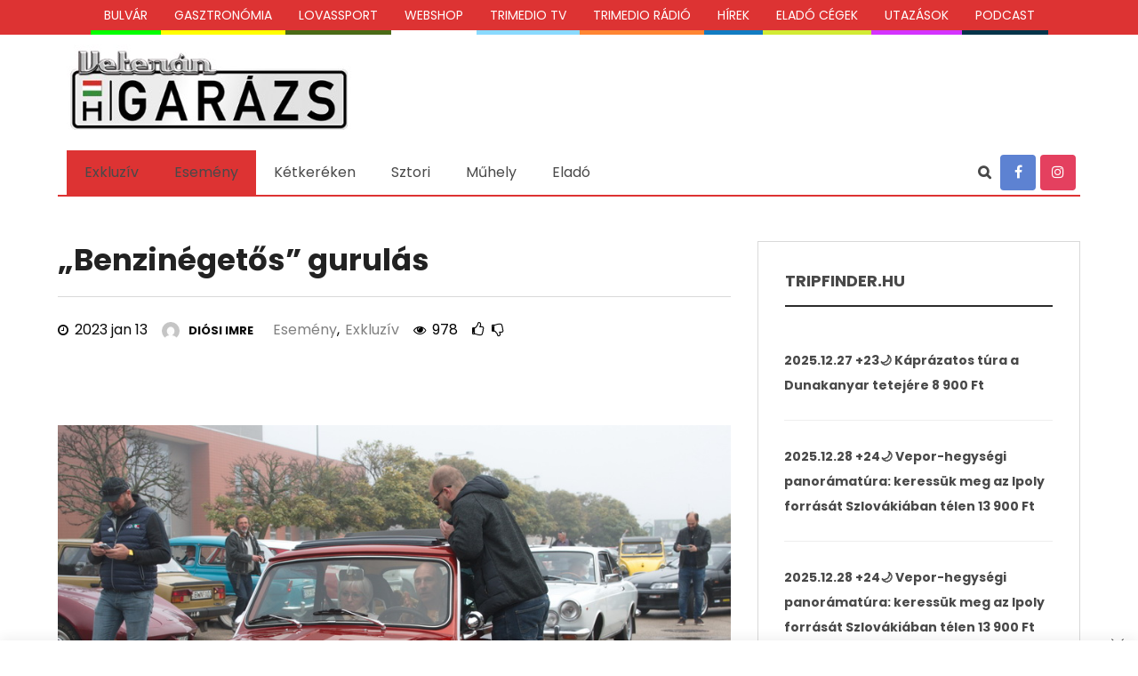

--- FILE ---
content_type: text/html; charset=UTF-8
request_url: https://vgm.hu/exkluziv/benzinegetos-gurulas/
body_size: 24780
content:
<!DOCTYPE html><html lang="hu" prefix="og: http://ogp.me/ns# fb: http://ogp.me/ns/fb#" prefix="og: https://ogp.me/ns#" class="no-js no-svg"><head><meta charset="UTF-8"><meta name="viewport" content="width=device-width, initial-scale=1"><link rel="profile" href="https://gmpg.org/xfn/11">
<title>„Benzinégetős” gurulás - Veterán Garázs Magazin</title>
<meta name="description" content="Összegezve: – Nekem meglepő volt, hogy sok, és nagyon jó visszajelzést kaptunk, megköszönték a résztvevők a szervezést, és azt, hogy együtt autóztunk. Bár én"/>
<meta name="robots" content="follow, index, max-snippet:-1, max-video-preview:-1, max-image-preview:large"/>
<link rel="canonical" href="https://vgm.hu/exkluziv/benzinegetos-gurulas/"/>
<meta property="og:locale" content="hu_HU"/>
<meta property="og:type" content="article"/>
<meta property="og:title" content="„Benzinégetős” gurulás - Veterán Garázs Magazin"/>
<meta property="og:description" content="Összegezve: – Nekem meglepő volt, hogy sok, és nagyon jó visszajelzést kaptunk, megköszönték a résztvevők a szervezést, és azt, hogy együtt autóztunk. Bár én"/>
<meta property="og:url" content="https://vgm.hu/exkluziv/benzinegetos-gurulas/"/>
<meta property="og:site_name" content="Veterán Garázs Magazin"/>
<meta property="article:publisher" content="https://www.facebook.com/GarazsMagazin"/>
<meta property="article:section" content="Esemény"/>
<meta property="og:updated_time" content="2023-01-13T11:36:45+01:00"/>
<meta property="og:image" content="https://vgm.hu/wp-content/uploads/2023/01/DSC_8077.jpg"/>
<meta property="og:image:secure_url" content="https://vgm.hu/wp-content/uploads/2023/01/DSC_8077.jpg"/>
<meta property="og:image:width" content="900"/>
<meta property="og:image:height" content="595"/>
<meta property="og:image:alt" content="„Benzinégetős” gurulás"/>
<meta property="og:image:type" content="image/jpeg"/>
<meta property="article:published_time" content="2023-01-13T09:36:54+01:00"/>
<meta property="article:modified_time" content="2023-01-13T11:36:45+01:00"/>
<meta name="twitter:card" content="summary_large_image"/>
<meta name="twitter:title" content="„Benzinégetős” gurulás - Veterán Garázs Magazin"/>
<meta name="twitter:description" content="Összegezve: – Nekem meglepő volt, hogy sok, és nagyon jó visszajelzést kaptunk, megköszönték a résztvevők a szervezést, és azt, hogy együtt autóztunk. Bár én"/>
<meta name="twitter:image" content="https://vgm.hu/wp-content/uploads/2023/01/DSC_8077.jpg"/>
<meta name="twitter:label1" content="Szerző:"/>
<meta name="twitter:data1" content="Diósi Imre"/>
<meta name="twitter:label2" content="Olvasási idő"/>
<meta name="twitter:data2" content="2 perc"/>
<script type="application/ld+json" class="rank-math-schema">{"@context":"https://schema.org","@graph":[{"@type":["AutomotiveBusiness","Organization"],"@id":"https://vgm.hu/#organization","name":"Veter\u00e1n Gar\u00e1zs Magazin","url":"https://vgm.hu","sameAs":["https://www.facebook.com/GarazsMagazin"],"openingHours":["Monday,Tuesday,Wednesday,Thursday,Friday 09:00-17:00"]},{"@type":"WebSite","@id":"https://vgm.hu/#website","url":"https://vgm.hu","name":"Veter\u00e1n Gar\u00e1zs Magazin","publisher":{"@id":"https://vgm.hu/#organization"},"inLanguage":"hu"},{"@type":"ImageObject","@id":"https://vgm.hu/wp-content/uploads/2023/01/DSC_8077.jpg","url":"https://vgm.hu/wp-content/uploads/2023/01/DSC_8077.jpg","width":"900","height":"595","inLanguage":"hu"},{"@type":"WebPage","@id":"https://vgm.hu/exkluziv/benzinegetos-gurulas/#webpage","url":"https://vgm.hu/exkluziv/benzinegetos-gurulas/","name":"\u201eBenzin\u00e9get\u0151s\u201d gurul\u00e1s - Veter\u00e1n Gar\u00e1zs Magazin","datePublished":"2023-01-13T09:36:54+01:00","dateModified":"2023-01-13T11:36:45+01:00","isPartOf":{"@id":"https://vgm.hu/#website"},"primaryImageOfPage":{"@id":"https://vgm.hu/wp-content/uploads/2023/01/DSC_8077.jpg"},"inLanguage":"hu"},{"@type":"Person","@id":"https://vgm.hu/author/i-diosi54gmail-com/","name":"Di\u00f3si Imre","url":"https://vgm.hu/author/i-diosi54gmail-com/","image":{"@type":"ImageObject","@id":"https://secure.gravatar.com/avatar/f7e051c1f1058ab9cb8b360449cabc00a16b60b1a8af119dfbd92df0199549f5?s=96&amp;d=mm&amp;r=g","url":"https://secure.gravatar.com/avatar/f7e051c1f1058ab9cb8b360449cabc00a16b60b1a8af119dfbd92df0199549f5?s=96&amp;d=mm&amp;r=g","caption":"Di\u00f3si Imre","inLanguage":"hu"},"worksFor":{"@id":"https://vgm.hu/#organization"}},{"@type":"Article","headline":"\u201eBenzin\u00e9get\u0151s\u201d gurul\u00e1s - Veter\u00e1n Gar\u00e1zs Magazin","datePublished":"2023-01-13T09:36:54+01:00","dateModified":"2023-01-13T11:36:45+01:00","articleSection":"Esem\u00e9ny, Exkluz\u00edv","author":{"@id":"https://vgm.hu/author/i-diosi54gmail-com/","name":"Di\u00f3si Imre"},"publisher":{"@id":"https://vgm.hu/#organization"},"description":"\u00d6sszegezve: \u2013 Nekem meglep\u0151 volt, hogy sok, \u00e9s nagyon j\u00f3 visszajelz\u00e9st kaptunk, megk\u00f6sz\u00f6nt\u00e9k a r\u00e9sztvev\u0151k a szervez\u00e9st, \u00e9s azt, hogy egy\u00fctt aut\u00f3ztunk. B\u00e1r \u00e9n","name":"\u201eBenzin\u00e9get\u0151s\u201d gurul\u00e1s - Veter\u00e1n Gar\u00e1zs Magazin","@id":"https://vgm.hu/exkluziv/benzinegetos-gurulas/#richSnippet","isPartOf":{"@id":"https://vgm.hu/exkluziv/benzinegetos-gurulas/#webpage"},"image":{"@id":"https://vgm.hu/wp-content/uploads/2023/01/DSC_8077.jpg"},"inLanguage":"hu","mainEntityOfPage":{"@id":"https://vgm.hu/exkluziv/benzinegetos-gurulas/#webpage"}}]}</script>
<link rel='dns-prefetch' href='//fonts.googleapis.com'/>
<link rel='preconnect' href='https://fonts.gstatic.com' crossorigin />
<link rel="alternate" type="application/rss+xml" title="Veterán Garázs Magazin &raquo; hírcsatorna" href="https://vgm.hu/feed/"/>
<link rel="alternate" type="application/rss+xml" title="Veterán Garázs Magazin &raquo; hozzászólás hírcsatorna" href="https://vgm.hu/comments/feed/"/>
<link rel="alternate" title="oEmbed (JSON)" type="application/json+oembed" href="https://vgm.hu/wp-json/oembed/1.0/embed?url=https%3A%2F%2Fvgm.hu%2Fexkluziv%2Fbenzinegetos-gurulas%2F"/>
<link rel="alternate" title="oEmbed (XML)" type="text/xml+oembed" href="https://vgm.hu/wp-json/oembed/1.0/embed?url=https%3A%2F%2Fvgm.hu%2Fexkluziv%2Fbenzinegetos-gurulas%2F&#038;format=xml"/>
<meta property="og:title" content="„Benzinégetős” gurulás"/>
<meta property="og:type" content="article"/>
<meta property="og:url" content="https://vgm.hu/exkluziv/benzinegetos-gurulas/"/>
<meta property="og:site_name" content="Veterán Garázs Magazin"/>
<meta property="og:description" content="Október 23-án szezonzáró veterános gurulást rendezett a Dunakanyar Oldtimer Egyesület.  A komoly, feladatokkal és játékokkal teletűzdelt túra helyett ezúttal az egyesület minden veterán és hobbiautó tulajdonost, érdeklődőt kötetlen szezonzáró gurulásra invitált. Kemény Attilával, a Dunakanyar Oldtimer Egyesület elnökségi tagjával idézzük fel az eseményt. Amikor a nyár őszbe hajlik, csendesedik a veterán autósok túrázó kedve. Ennek"/>
<meta property="og:image" content="https://vgm.hu/wp-content/uploads/2023/01/DSC_8077-768x456.jpg"/>
<meta property="og:image:width" content="768"/>
<meta property="og:image:height" content="456"/>
<style id='wp-img-auto-sizes-contain-inline-css' type='text/css'>img:is([sizes=auto i],[sizes^="auto," i]){contain-intrinsic-size:3000px 1500px}</style>
<style id='wp-emoji-styles-inline-css' type='text/css'>img.wp-smiley,img.emoji{display:inline!important;border:none!important;box-shadow:none!important;height:1em!important;width:1em!important;margin:0 .07em!important;vertical-align:-.1em!important;background:none!important;padding:0!important}</style>
<style id='wp-block-library-inline-css' type='text/css'>:root{--wp-block-synced-color:#7a00df;--wp-block-synced-color--rgb:122 , 0 , 223;--wp-bound-block-color:var(--wp-block-synced-color);--wp-editor-canvas-background:#ddd;--wp-admin-theme-color:#007cba;--wp-admin-theme-color--rgb:0 , 124 , 186;--wp-admin-theme-color-darker-10:#006ba1;--wp-admin-theme-color-darker-10--rgb:0 , 107 , 160.5;--wp-admin-theme-color-darker-20:#005a87;--wp-admin-theme-color-darker-20--rgb:0 , 90 , 135;--wp-admin-border-width-focus:2px}@media (min-resolution:192dpi){:root{--wp-admin-border-width-focus:1.5px}}.wp-element-button{cursor:pointer}:root .has-very-light-gray-background-color{background-color:#eee}:root .has-very-dark-gray-background-color{background-color:#313131}:root .has-very-light-gray-color{color:#eee}:root .has-very-dark-gray-color{color:#313131}:root .has-vivid-green-cyan-to-vivid-cyan-blue-gradient-background{background:linear-gradient(135deg,#00d084,#0693e3)}:root .has-purple-crush-gradient-background{background:linear-gradient(135deg,#34e2e4,#4721fb 50%,#ab1dfe)}:root .has-hazy-dawn-gradient-background{background:linear-gradient(135deg,#faaca8,#dad0ec)}:root .has-subdued-olive-gradient-background{background:linear-gradient(135deg,#fafae1,#67a671)}:root .has-atomic-cream-gradient-background{background:linear-gradient(135deg,#fdd79a,#004a59)}:root .has-nightshade-gradient-background{background:linear-gradient(135deg,#330968,#31cdcf)}:root .has-midnight-gradient-background{background:linear-gradient(135deg,#020381,#2874fc)}:root{--wp--preset--font-size--normal:16px;--wp--preset--font-size--huge:42px}.has-regular-font-size{font-size:1em}.has-larger-font-size{font-size:2.625em}.has-normal-font-size{font-size:var(--wp--preset--font-size--normal)}.has-huge-font-size{font-size:var(--wp--preset--font-size--huge)}.has-text-align-center{text-align:center}.has-text-align-left{text-align:left}.has-text-align-right{text-align:right}.has-fit-text{white-space:nowrap!important}#end-resizable-editor-section{display:none}.aligncenter{clear:both}.items-justified-left{justify-content:flex-start}.items-justified-center{justify-content:center}.items-justified-right{justify-content:flex-end}.items-justified-space-between{justify-content:space-between}.screen-reader-text{border:0;clip-path:inset(50%);height:1px;margin:-1px;overflow:hidden;padding:0;position:absolute;width:1px;word-wrap:normal!important}.screen-reader-text:focus{background-color:#ddd;clip-path:none;color:#444;display:block;font-size:1em;height:auto;left:5px;line-height:normal;padding:15px 23px 14px;text-decoration:none;top:5px;width:auto;z-index:100000}html :where(.has-border-color){border-style:solid}html :where([style*=border-top-color]){border-top-style:solid}html :where([style*=border-right-color]){border-right-style:solid}html :where([style*=border-bottom-color]){border-bottom-style:solid}html :where([style*=border-left-color]){border-left-style:solid}html :where([style*=border-width]){border-style:solid}html :where([style*=border-top-width]){border-top-style:solid}html :where([style*=border-right-width]){border-right-style:solid}html :where([style*=border-bottom-width]){border-bottom-style:solid}html :where([style*=border-left-width]){border-left-style:solid}html :where(img[class*=wp-image-]){height:auto;max-width:100%}:where(figure){margin:0 0 1em}html :where(.is-position-sticky){--wp-admin--admin-bar--position-offset:var(--wp-admin--admin-bar--height,0)}@media screen and (max-width:600px){html :where(.is-position-sticky){--wp-admin--admin-bar--position-offset:0}}</style><style id='global-styles-inline-css' type='text/css'>:root{--wp--preset--aspect-ratio--square:1;--wp--preset--aspect-ratio--4-3: 4/3;--wp--preset--aspect-ratio--3-4: 3/4;--wp--preset--aspect-ratio--3-2: 3/2;--wp--preset--aspect-ratio--2-3: 2/3;--wp--preset--aspect-ratio--16-9: 16/9;--wp--preset--aspect-ratio--9-16: 9/16;--wp--preset--color--black:#000;--wp--preset--color--cyan-bluish-gray:#abb8c3;--wp--preset--color--white:#fff;--wp--preset--color--pale-pink:#f78da7;--wp--preset--color--vivid-red:#cf2e2e;--wp--preset--color--luminous-vivid-orange:#ff6900;--wp--preset--color--luminous-vivid-amber:#fcb900;--wp--preset--color--light-green-cyan:#7bdcb5;--wp--preset--color--vivid-green-cyan:#00d084;--wp--preset--color--pale-cyan-blue:#8ed1fc;--wp--preset--color--vivid-cyan-blue:#0693e3;--wp--preset--color--vivid-purple:#9b51e0;--wp--preset--color--dark-gray:#111;--wp--preset--color--light-gray:#767676;--wp--preset--gradient--vivid-cyan-blue-to-vivid-purple:linear-gradient(135deg,#0693e3 0%,#9b51e0 100%);--wp--preset--gradient--light-green-cyan-to-vivid-green-cyan:linear-gradient(135deg,#7adcb4 0%,#00d082 100%);--wp--preset--gradient--luminous-vivid-amber-to-luminous-vivid-orange:linear-gradient(135deg,#fcb900 0%,#ff6900 100%);--wp--preset--gradient--luminous-vivid-orange-to-vivid-red:linear-gradient(135deg,#ff6900 0%,#cf2e2e 100%);--wp--preset--gradient--very-light-gray-to-cyan-bluish-gray:linear-gradient(135deg,#eee 0%,#a9b8c3 100%);--wp--preset--gradient--cool-to-warm-spectrum:linear-gradient(135deg,#4aeadc 0%,#9778d1 20%,#cf2aba 40%,#ee2c82 60%,#fb6962 80%,#fef84c 100%);--wp--preset--gradient--blush-light-purple:linear-gradient(135deg,#ffceec 0%,#9896f0 100%);--wp--preset--gradient--blush-bordeaux:linear-gradient(135deg,#fecda5 0%,#fe2d2d 50%,#6b003e 100%);--wp--preset--gradient--luminous-dusk:linear-gradient(135deg,#ffcb70 0%,#c751c0 50%,#4158d0 100%);--wp--preset--gradient--pale-ocean:linear-gradient(135deg,#fff5cb 0%,#b6e3d4 50%,#33a7b5 100%);--wp--preset--gradient--electric-grass:linear-gradient(135deg,#caf880 0%,#71ce7e 100%);--wp--preset--gradient--midnight:linear-gradient(135deg,#020381 0%,#2874fc 100%);--wp--preset--font-size--small:13px;--wp--preset--font-size--medium:20px;--wp--preset--font-size--large:36px;--wp--preset--font-size--x-large:42px;--wp--preset--spacing--20:.44rem;--wp--preset--spacing--30:.67rem;--wp--preset--spacing--40:1rem;--wp--preset--spacing--50:1.5rem;--wp--preset--spacing--60:2.25rem;--wp--preset--spacing--70:3.38rem;--wp--preset--spacing--80:5.06rem;--wp--preset--shadow--natural:6px 6px 9px rgba(0,0,0,.2);--wp--preset--shadow--deep:12px 12px 50px rgba(0,0,0,.4);--wp--preset--shadow--sharp:6px 6px 0 rgba(0,0,0,.2);--wp--preset--shadow--outlined:6px 6px 0 -3px #fff , 6px 6px #000;--wp--preset--shadow--crisp:6px 6px 0 #000}:where(.is-layout-flex){gap:.5em}:where(.is-layout-grid){gap:.5em}body .is-layout-flex{display:flex}.is-layout-flex{flex-wrap:wrap;align-items:center}.is-layout-flex > :is(*, div){margin:0}body .is-layout-grid{display:grid}.is-layout-grid > :is(*, div){margin:0}:where(.wp-block-columns.is-layout-flex){gap:2em}:where(.wp-block-columns.is-layout-grid){gap:2em}:where(.wp-block-post-template.is-layout-flex){gap:1.25em}:where(.wp-block-post-template.is-layout-grid){gap:1.25em}.has-black-color{color:var(--wp--preset--color--black)!important}.has-cyan-bluish-gray-color{color:var(--wp--preset--color--cyan-bluish-gray)!important}.has-white-color{color:var(--wp--preset--color--white)!important}.has-pale-pink-color{color:var(--wp--preset--color--pale-pink)!important}.has-vivid-red-color{color:var(--wp--preset--color--vivid-red)!important}.has-luminous-vivid-orange-color{color:var(--wp--preset--color--luminous-vivid-orange)!important}.has-luminous-vivid-amber-color{color:var(--wp--preset--color--luminous-vivid-amber)!important}.has-light-green-cyan-color{color:var(--wp--preset--color--light-green-cyan)!important}.has-vivid-green-cyan-color{color:var(--wp--preset--color--vivid-green-cyan)!important}.has-pale-cyan-blue-color{color:var(--wp--preset--color--pale-cyan-blue)!important}.has-vivid-cyan-blue-color{color:var(--wp--preset--color--vivid-cyan-blue)!important}.has-vivid-purple-color{color:var(--wp--preset--color--vivid-purple)!important}.has-black-background-color{background-color:var(--wp--preset--color--black)!important}.has-cyan-bluish-gray-background-color{background-color:var(--wp--preset--color--cyan-bluish-gray)!important}.has-white-background-color{background-color:var(--wp--preset--color--white)!important}.has-pale-pink-background-color{background-color:var(--wp--preset--color--pale-pink)!important}.has-vivid-red-background-color{background-color:var(--wp--preset--color--vivid-red)!important}.has-luminous-vivid-orange-background-color{background-color:var(--wp--preset--color--luminous-vivid-orange)!important}.has-luminous-vivid-amber-background-color{background-color:var(--wp--preset--color--luminous-vivid-amber)!important}.has-light-green-cyan-background-color{background-color:var(--wp--preset--color--light-green-cyan)!important}.has-vivid-green-cyan-background-color{background-color:var(--wp--preset--color--vivid-green-cyan)!important}.has-pale-cyan-blue-background-color{background-color:var(--wp--preset--color--pale-cyan-blue)!important}.has-vivid-cyan-blue-background-color{background-color:var(--wp--preset--color--vivid-cyan-blue)!important}.has-vivid-purple-background-color{background-color:var(--wp--preset--color--vivid-purple)!important}.has-black-border-color{border-color:var(--wp--preset--color--black)!important}.has-cyan-bluish-gray-border-color{border-color:var(--wp--preset--color--cyan-bluish-gray)!important}.has-white-border-color{border-color:var(--wp--preset--color--white)!important}.has-pale-pink-border-color{border-color:var(--wp--preset--color--pale-pink)!important}.has-vivid-red-border-color{border-color:var(--wp--preset--color--vivid-red)!important}.has-luminous-vivid-orange-border-color{border-color:var(--wp--preset--color--luminous-vivid-orange)!important}.has-luminous-vivid-amber-border-color{border-color:var(--wp--preset--color--luminous-vivid-amber)!important}.has-light-green-cyan-border-color{border-color:var(--wp--preset--color--light-green-cyan)!important}.has-vivid-green-cyan-border-color{border-color:var(--wp--preset--color--vivid-green-cyan)!important}.has-pale-cyan-blue-border-color{border-color:var(--wp--preset--color--pale-cyan-blue)!important}.has-vivid-cyan-blue-border-color{border-color:var(--wp--preset--color--vivid-cyan-blue)!important}.has-vivid-purple-border-color{border-color:var(--wp--preset--color--vivid-purple)!important}.has-vivid-cyan-blue-to-vivid-purple-gradient-background{background:var(--wp--preset--gradient--vivid-cyan-blue-to-vivid-purple)!important}.has-light-green-cyan-to-vivid-green-cyan-gradient-background{background:var(--wp--preset--gradient--light-green-cyan-to-vivid-green-cyan)!important}.has-luminous-vivid-amber-to-luminous-vivid-orange-gradient-background{background:var(--wp--preset--gradient--luminous-vivid-amber-to-luminous-vivid-orange)!important}.has-luminous-vivid-orange-to-vivid-red-gradient-background{background:var(--wp--preset--gradient--luminous-vivid-orange-to-vivid-red)!important}.has-very-light-gray-to-cyan-bluish-gray-gradient-background{background:var(--wp--preset--gradient--very-light-gray-to-cyan-bluish-gray)!important}.has-cool-to-warm-spectrum-gradient-background{background:var(--wp--preset--gradient--cool-to-warm-spectrum)!important}.has-blush-light-purple-gradient-background{background:var(--wp--preset--gradient--blush-light-purple)!important}.has-blush-bordeaux-gradient-background{background:var(--wp--preset--gradient--blush-bordeaux)!important}.has-luminous-dusk-gradient-background{background:var(--wp--preset--gradient--luminous-dusk)!important}.has-pale-ocean-gradient-background{background:var(--wp--preset--gradient--pale-ocean)!important}.has-electric-grass-gradient-background{background:var(--wp--preset--gradient--electric-grass)!important}.has-midnight-gradient-background{background:var(--wp--preset--gradient--midnight)!important}.has-small-font-size{font-size:var(--wp--preset--font-size--small)!important}.has-medium-font-size{font-size:var(--wp--preset--font-size--medium)!important}.has-large-font-size{font-size:var(--wp--preset--font-size--large)!important}.has-x-large-font-size{font-size:var(--wp--preset--font-size--x-large)!important}</style>
<style id='classic-theme-styles-inline-css' type='text/css'>.wp-block-button__link{color:#fff;background-color:#32373c;border-radius:9999px;box-shadow:none;text-decoration:none;padding:calc(.667em + 2px) calc(1.333em + 2px);font-size:1.125em}.wp-block-file__button{background:#32373c;color:#fff;text-decoration:none}</style>
<link rel='stylesheet' id='independent-core-style-css' href='https://vgm.hu/wp-content/plugins/independent-core/assets/css/independent-core-custom.css?ver=1.0' type='text/css' media='all'/>
<link rel='stylesheet' id='js_composer_front-css' href='https://vgm.hu/wp-content/plugins/js_composer/assets/css/js_composer.min.css?ver=6.10.0' type='text/css' media='all'/>
<link rel='stylesheet' id='bootstrap-css' href='https://vgm.hu/wp-content/themes/independent/assets/css/bootstrap.min.css?ver=4.1.1' type='text/css' media='all'/>
<link rel='stylesheet' id='font-awesome-css' href='https://vgm.hu/wp-content/themes/independent/assets/css/font-awesome.min.css?ver=4.7.0' type='text/css' media='all'/>
<link rel='stylesheet' id='simple-line-icons-css' href='https://vgm.hu/wp-content/themes/independent/assets/css/simple-line-icons.css?ver=1.0' type='text/css' media='all'/>
<link rel='stylesheet' id='themify-icons-css' href='https://vgm.hu/wp-content/themes/independent/assets/css/themify-icons.css?ver=1.0' type='text/css' media='all'/>
<link rel='stylesheet' id='owl-carousel-css' href='https://vgm.hu/wp-content/themes/independent/assets/css/owl-carousel.min.css?ver=2.2.1' type='text/css' media='all'/>
<link rel='stylesheet' id='magnific-popup-css' href='https://vgm.hu/wp-content/themes/independent/assets/css/magnific-popup.min.css?ver=1.0' type='text/css' media='all'/>
<link rel='stylesheet' id='image-hover-css' href='https://vgm.hu/wp-content/themes/independent/assets/css/image-hover.min.css?ver=1.0' type='text/css' media='all'/>
<link rel='stylesheet' id='ytplayer-css' href='https://vgm.hu/wp-content/themes/independent/assets/css/ytplayer.min.css?ver=1.0' type='text/css' media='all'/>
<link rel='stylesheet' id='animate-css' href='https://vgm.hu/wp-content/themes/independent/assets/css/animate.min.css?ver=3.5.1' type='text/css' media='all'/>
<link rel='stylesheet' id='independent-style-css' href='https://vgm.hu/wp-content/themes/independent/style.css?ver=1.0' type='text/css' media='all'/>
<link rel='stylesheet' id='independent-shortcode-css' href='https://vgm.hu/wp-content/themes/independent/assets/css/shortcode.css?ver=1.0' type='text/css' media='all'/>
<link rel='stylesheet' id='independent-news-styles-css' href='https://vgm.hu/wp-content/themes/independent/assets/css/news-styles.css?ver=1.0' type='text/css' media='all'/>
<link rel='stylesheet' id='independent-theme-style-css' href='https://vgm.hu/wp-content/uploads/independent/theme_1.css?ver=2.0.1' type='text/css' media='all'/>
<style id='independent-theme-style-inline-css' type='text/css'></style>
<link rel="preload" as="style" href="https://fonts.googleapis.com/css?family=Poppins:400,700&#038;display=swap&#038;ver=1734187851"/><link rel="stylesheet" href="https://fonts.googleapis.com/css?family=Poppins:400,700&#038;display=swap&#038;ver=1734187851" media="print" data-pagespeed-onload="this.media='all'" onload="var elem=this;if (this==window) elem=document.body;elem.setAttribute('data-pagespeed-loaded', 1)"><noscript><link rel="stylesheet" href="https://fonts.googleapis.com/css?family=Poppins:400,700&#038;display=swap&#038;ver=1734187851"/></noscript><script data-pagespeed-orig-type="text/javascript" src="https://vgm.hu/wp-includes/js/jquery/jquery.min.js?ver=3.7.1" id="jquery-core-js" type="text/psajs" data-pagespeed-orig-index="0"></script>
<script data-pagespeed-orig-type="text/javascript" src="https://vgm.hu/wp-includes/js/jquery/jquery-migrate.min.js?ver=3.4.1" id="jquery-migrate-js" type="text/psajs" data-pagespeed-orig-index="1"></script>
<script data-pagespeed-orig-type="text/javascript" src="https://vgm.hu/wp-content/plugins/independent-core/assets/js/drag-drop.js?ver=eb7a5f11b5ff33eea84e1fb8903c78b6" id="independent-drag-drop-js" type="text/psajs" data-pagespeed-orig-index="2"></script>
<script data-pagespeed-orig-type="text/javascript" id="cookie-law-info-js-extra" type="text/psajs" data-pagespeed-orig-index="3">//<![CDATA[
var _ckyConfig={"_ipData":[],"_assetsURL":"https://vgm.hu/wp-content/plugins/cookie-law-info/lite/frontend/images/","_publicURL":"https://vgm.hu","_expiry":"365","_categories":[{"name":"Sz\u00fcks\u00e9ges","slug":"necessary","isNecessary":true,"ccpaDoNotSell":true,"cookies":[],"active":true,"defaultConsent":{"gdpr":true,"ccpa":true}},{"name":"Funkcion\u00e1lis","slug":"functional","isNecessary":false,"ccpaDoNotSell":true,"cookies":[],"active":true,"defaultConsent":{"gdpr":false,"ccpa":false}},{"name":"Analitika","slug":"analytics","isNecessary":false,"ccpaDoNotSell":true,"cookies":[],"active":true,"defaultConsent":{"gdpr":false,"ccpa":false}},{"name":"Teljes\u00edtm\u00e9ny","slug":"performance","isNecessary":false,"ccpaDoNotSell":true,"cookies":[],"active":true,"defaultConsent":{"gdpr":false,"ccpa":false}},{"name":"Hirdet\u00e9s","slug":"advertisement","isNecessary":false,"ccpaDoNotSell":true,"cookies":[],"active":true,"defaultConsent":{"gdpr":false,"ccpa":false}}],"_activeLaw":"gdpr","_rootDomain":"","_block":"1","_showBanner":"1","_bannerConfig":{"settings":{"type":"box","preferenceCenterType":"popup","position":"bottom-left","applicableLaw":"gdpr"},"behaviours":{"reloadBannerOnAccept":false,"loadAnalyticsByDefault":false,"animations":{"onLoad":"animate","onHide":"sticky"}},"config":{"revisitConsent":{"status":true,"tag":"revisit-consent","position":"bottom-left","meta":{"url":"#"},"styles":{"background-color":"#dd3333"},"elements":{"title":{"type":"text","tag":"revisit-consent-title","status":true,"styles":{"color":"#0056a7"}}}},"preferenceCenter":{"toggle":{"status":true,"tag":"detail-category-toggle","type":"toggle","states":{"active":{"styles":{"background-color":"#1863DC"}},"inactive":{"styles":{"background-color":"#D0D5D2"}}}}},"categoryPreview":{"status":false,"toggle":{"status":true,"tag":"detail-category-preview-toggle","type":"toggle","states":{"active":{"styles":{"background-color":"#1863DC"}},"inactive":{"styles":{"background-color":"#D0D5D2"}}}}},"videoPlaceholder":{"status":true,"styles":{"background-color":"#000000","border-color":"#000000","color":"#ffffff"}},"readMore":{"status":false,"tag":"readmore-button","type":"link","meta":{"noFollow":true,"newTab":true},"styles":{"color":"#dd3333","background-color":"transparent","border-color":"transparent"}},"showMore":{"status":true,"tag":"show-desc-button","type":"button","styles":{"color":"#1863DC"}},"showLess":{"status":true,"tag":"hide-desc-button","type":"button","styles":{"color":"#1863DC"}},"alwaysActive":{"status":true,"tag":"always-active","styles":{"color":"#008000"}},"manualLinks":{"status":true,"tag":"manual-links","type":"link","styles":{"color":"#1863DC"}},"auditTable":{"status":true},"optOption":{"status":true,"toggle":{"status":true,"tag":"optout-option-toggle","type":"toggle","states":{"active":{"styles":{"background-color":"#1863dc"}},"inactive":{"styles":{"background-color":"#FFFFFF"}}}}}}},"_version":"3.3.8","_logConsent":"1","_tags":[{"tag":"accept-button","styles":{"color":"#FFFFFF","background-color":"#DD3333","border-color":"#dd3333"}},{"tag":"reject-button","styles":{"color":"#dd3333","background-color":"transparent","border-color":"#DD3333"}},{"tag":"settings-button","styles":{"color":"#dd3333","background-color":"transparent","border-color":"#dd3333"}},{"tag":"readmore-button","styles":{"color":"#dd3333","background-color":"transparent","border-color":"transparent"}},{"tag":"donotsell-button","styles":{"color":"#1863dc","background-color":"transparent","border-color":"transparent"}},{"tag":"show-desc-button","styles":{"color":"#1863DC"}},{"tag":"hide-desc-button","styles":{"color":"#1863DC"}},{"tag":"cky-always-active","styles":[]},{"tag":"cky-link","styles":[]},{"tag":"accept-button","styles":{"color":"#FFFFFF","background-color":"#DD3333","border-color":"#dd3333"}},{"tag":"revisit-consent","styles":{"background-color":"#dd3333"}}],"_shortCodes":[{"key":"cky_readmore","content":"\u003Ca href=\"#\" class=\"cky-policy\" aria-label=\"Cookie-szab\u00e1lyzat\" target=\"_blank\" rel=\"noopener\" data-cky-tag=\"readmore-button\"\u003ECookie-szab\u00e1lyzat\u003C/a\u003E","tag":"readmore-button","status":false,"attributes":{"rel":"nofollow","target":"_blank"}},{"key":"cky_show_desc","content":"\u003Cbutton class=\"cky-show-desc-btn\" data-cky-tag=\"show-desc-button\" aria-label=\"Mutass t\u00f6bbet\"\u003EMutass t\u00f6bbet\u003C/button\u003E","tag":"show-desc-button","status":true,"attributes":[]},{"key":"cky_hide_desc","content":"\u003Cbutton class=\"cky-show-desc-btn\" data-cky-tag=\"hide-desc-button\" aria-label=\"Mutass kevesebbet\"\u003EMutass kevesebbet\u003C/button\u003E","tag":"hide-desc-button","status":true,"attributes":[]},{"key":"cky_optout_show_desc","content":"[cky_optout_show_desc]","tag":"optout-show-desc-button","status":true,"attributes":[]},{"key":"cky_optout_hide_desc","content":"[cky_optout_hide_desc]","tag":"optout-hide-desc-button","status":true,"attributes":[]},{"key":"cky_category_toggle_label","content":"[cky_{{status}}_category_label] [cky_preference_{{category_slug}}_title]","tag":"","status":true,"attributes":[]},{"key":"cky_enable_category_label","content":"Enged\u00e9lyezze","tag":"","status":true,"attributes":[]},{"key":"cky_disable_category_label","content":"Letilt\u00e1s","tag":"","status":true,"attributes":[]},{"key":"cky_video_placeholder","content":"\u003Cdiv class=\"video-placeholder-normal\" data-cky-tag=\"video-placeholder\" id=\"[UNIQUEID]\"\u003E\u003Cp class=\"video-placeholder-text-normal\" data-cky-tag=\"placeholder-title\"\u003EK\u00e9rj\u00fck, fogadja el a cookie-k beleegyez\u00e9s\u00e9t\u003C/p\u003E\u003C/div\u003E","tag":"","status":true,"attributes":[]},{"key":"cky_enable_optout_label","content":"Enged\u00e9lyezze","tag":"","status":true,"attributes":[]},{"key":"cky_disable_optout_label","content":"Letilt\u00e1s","tag":"","status":true,"attributes":[]},{"key":"cky_optout_toggle_label","content":"[cky_{{status}}_optout_label] [cky_optout_option_title]","tag":"","status":true,"attributes":[]},{"key":"cky_optout_option_title","content":"Ne adja el a szem\u00e9lyes adataimat","tag":"","status":true,"attributes":[]},{"key":"cky_optout_close_label","content":"Bez\u00e1r\u00e1s","tag":"","status":true,"attributes":[]},{"key":"cky_preference_close_label","content":"Bez\u00e1r\u00e1s","tag":"","status":true,"attributes":[]}],"_rtl":"","_language":"hu","_providersToBlock":[]};var _ckyStyles={"css":".cky-overlay{background: #000000; opacity: 0.4; position: fixed; top: 0; left: 0; width: 100%; height: 100%; z-index: 99999999;}.cky-hide{display: none;}.cky-btn-revisit-wrapper{display: flex; align-items: center; justify-content: center; background: #0056a7; width: 45px; height: 45px; border-radius: 50%; position: fixed; z-index: 999999; cursor: pointer;}.cky-revisit-bottom-left{bottom: 15px; left: 15px;}.cky-revisit-bottom-right{bottom: 15px; right: 15px;}.cky-btn-revisit-wrapper .cky-btn-revisit{display: flex; align-items: center; justify-content: center; background: none; border: none; cursor: pointer; position: relative; margin: 0; padding: 0;}.cky-btn-revisit-wrapper .cky-btn-revisit img{max-width: fit-content; margin: 0; height: 30px; width: 30px;}.cky-revisit-bottom-left:hover::before{content: attr(data-tooltip); position: absolute; background: #4e4b66; color: #ffffff; left: calc(100% + 7px); font-size: 12px; line-height: 16px; width: max-content; padding: 4px 8px; border-radius: 4px;}.cky-revisit-bottom-left:hover::after{position: absolute; content: \"\"; border: 5px solid transparent; left: calc(100% + 2px); border-left-width: 0; border-right-color: #4e4b66;}.cky-revisit-bottom-right:hover::before{content: attr(data-tooltip); position: absolute; background: #4e4b66; color: #ffffff; right: calc(100% + 7px); font-size: 12px; line-height: 16px; width: max-content; padding: 4px 8px; border-radius: 4px;}.cky-revisit-bottom-right:hover::after{position: absolute; content: \"\"; border: 5px solid transparent; right: calc(100% + 2px); border-right-width: 0; border-left-color: #4e4b66;}.cky-revisit-hide{display: none;}.cky-consent-container{position: fixed; width: 440px; box-sizing: border-box; z-index: 9999999; border-radius: 6px;}.cky-consent-container .cky-consent-bar{background: #ffffff; border: 1px solid; padding: 20px 26px; box-shadow: 0 -1px 10px 0 #acabab4d; border-radius: 6px;}.cky-box-bottom-left{bottom: 40px; left: 40px;}.cky-box-bottom-right{bottom: 40px; right: 40px;}.cky-box-top-left{top: 40px; left: 40px;}.cky-box-top-right{top: 40px; right: 40px;}.cky-custom-brand-logo-wrapper .cky-custom-brand-logo{width: 100px; height: auto; margin: 0 0 12px 0;}.cky-notice .cky-title{color: #212121; font-weight: 700; font-size: 18px; line-height: 24px; margin: 0 0 12px 0;}.cky-notice-des *,.cky-preference-content-wrapper *,.cky-accordion-header-des *,.cky-gpc-wrapper .cky-gpc-desc *{font-size: 14px;}.cky-notice-des{color: #212121; font-size: 14px; line-height: 24px; font-weight: 400;}.cky-notice-des img{height: 25px; width: 25px;}.cky-consent-bar .cky-notice-des p,.cky-gpc-wrapper .cky-gpc-desc p,.cky-preference-body-wrapper .cky-preference-content-wrapper p,.cky-accordion-header-wrapper .cky-accordion-header-des p,.cky-cookie-des-table li div:last-child p{color: inherit; margin-top: 0; overflow-wrap: break-word;}.cky-notice-des P:last-child,.cky-preference-content-wrapper p:last-child,.cky-cookie-des-table li div:last-child p:last-child,.cky-gpc-wrapper .cky-gpc-desc p:last-child{margin-bottom: 0;}.cky-notice-des a.cky-policy,.cky-notice-des button.cky-policy{font-size: 14px; color: #1863dc; white-space: nowrap; cursor: pointer; background: transparent; border: 1px solid; text-decoration: underline;}.cky-notice-des button.cky-policy{padding: 0;}.cky-notice-des a.cky-policy:focus-visible,.cky-notice-des button.cky-policy:focus-visible,.cky-preference-content-wrapper .cky-show-desc-btn:focus-visible,.cky-accordion-header .cky-accordion-btn:focus-visible,.cky-preference-header .cky-btn-close:focus-visible,.cky-switch input[type=\"checkbox\"]:focus-visible,.cky-footer-wrapper a:focus-visible,.cky-btn:focus-visible{outline: 2px solid #1863dc; outline-offset: 2px;}.cky-btn:focus:not(:focus-visible),.cky-accordion-header .cky-accordion-btn:focus:not(:focus-visible),.cky-preference-content-wrapper .cky-show-desc-btn:focus:not(:focus-visible),.cky-btn-revisit-wrapper .cky-btn-revisit:focus:not(:focus-visible),.cky-preference-header .cky-btn-close:focus:not(:focus-visible),.cky-consent-bar .cky-banner-btn-close:focus:not(:focus-visible){outline: 0;}button.cky-show-desc-btn:not(:hover):not(:active){color: #1863dc; background: transparent;}button.cky-accordion-btn:not(:hover):not(:active),button.cky-banner-btn-close:not(:hover):not(:active),button.cky-btn-revisit:not(:hover):not(:active),button.cky-btn-close:not(:hover):not(:active){background: transparent;}.cky-consent-bar button:hover,.cky-modal.cky-modal-open button:hover,.cky-consent-bar button:focus,.cky-modal.cky-modal-open button:focus{text-decoration: none;}.cky-notice-btn-wrapper{display: flex; justify-content: flex-start; align-items: center; flex-wrap: wrap; margin-top: 16px;}.cky-notice-btn-wrapper .cky-btn{text-shadow: none; box-shadow: none;}.cky-btn{flex: auto; max-width: 100%; font-size: 14px; font-family: inherit; line-height: 24px; padding: 8px; font-weight: 500; margin: 0 8px 0 0; border-radius: 2px; cursor: pointer; text-align: center; text-transform: none; min-height: 0;}.cky-btn:hover{opacity: 0.8;}.cky-btn-customize{color: #1863dc; background: transparent; border: 2px solid #1863dc;}.cky-btn-reject{color: #1863dc; background: transparent; border: 2px solid #1863dc;}.cky-btn-accept{background: #1863dc; color: #ffffff; border: 2px solid #1863dc;}.cky-btn:last-child{margin-right: 0;}@media (max-width: 576px){.cky-box-bottom-left{bottom: 0; left: 0;}.cky-box-bottom-right{bottom: 0; right: 0;}.cky-box-top-left{top: 0; left: 0;}.cky-box-top-right{top: 0; right: 0;}}@media (max-width: 440px){.cky-box-bottom-left, .cky-box-bottom-right, .cky-box-top-left, .cky-box-top-right{width: 100%; max-width: 100%;}.cky-consent-container .cky-consent-bar{padding: 20px 0;}.cky-custom-brand-logo-wrapper, .cky-notice .cky-title, .cky-notice-des, .cky-notice-btn-wrapper{padding: 0 24px;}.cky-notice-des{max-height: 40vh; overflow-y: scroll;}.cky-notice-btn-wrapper{flex-direction: column; margin-top: 0;}.cky-btn{width: 100%; margin: 10px 0 0 0;}.cky-notice-btn-wrapper .cky-btn-customize{order: 2;}.cky-notice-btn-wrapper .cky-btn-reject{order: 3;}.cky-notice-btn-wrapper .cky-btn-accept{order: 1; margin-top: 16px;}}@media (max-width: 352px){.cky-notice .cky-title{font-size: 16px;}.cky-notice-des *{font-size: 12px;}.cky-notice-des, .cky-btn{font-size: 12px;}}.cky-modal.cky-modal-open{display: flex; visibility: visible; -webkit-transform: translate(-50%, -50%); -moz-transform: translate(-50%, -50%); -ms-transform: translate(-50%, -50%); -o-transform: translate(-50%, -50%); transform: translate(-50%, -50%); top: 50%; left: 50%; transition: all 1s ease;}.cky-modal{box-shadow: 0 32px 68px rgba(0, 0, 0, 0.3); margin: 0 auto; position: fixed; max-width: 100%; background: #ffffff; top: 50%; box-sizing: border-box; border-radius: 6px; z-index: 999999999; color: #212121; -webkit-transform: translate(-50%, 100%); -moz-transform: translate(-50%, 100%); -ms-transform: translate(-50%, 100%); -o-transform: translate(-50%, 100%); transform: translate(-50%, 100%); visibility: hidden; transition: all 0s ease;}.cky-preference-center{max-height: 79vh; overflow: hidden; width: 845px; overflow: hidden; flex: 1 1 0; display: flex; flex-direction: column; border-radius: 6px;}.cky-preference-header{display: flex; align-items: center; justify-content: space-between; padding: 22px 24px; border-bottom: 1px solid;}.cky-preference-header .cky-preference-title{font-size: 18px; font-weight: 700; line-height: 24px;}.cky-preference-header .cky-btn-close{margin: 0; cursor: pointer; vertical-align: middle; padding: 0; background: none; border: none; width: auto; height: auto; min-height: 0; line-height: 0; text-shadow: none; box-shadow: none;}.cky-preference-header .cky-btn-close img{margin: 0; height: 10px; width: 10px;}.cky-preference-body-wrapper{padding: 0 24px; flex: 1; overflow: auto; box-sizing: border-box;}.cky-preference-content-wrapper,.cky-gpc-wrapper .cky-gpc-desc{font-size: 14px; line-height: 24px; font-weight: 400; padding: 12px 0;}.cky-preference-content-wrapper{border-bottom: 1px solid;}.cky-preference-content-wrapper img{height: 25px; width: 25px;}.cky-preference-content-wrapper .cky-show-desc-btn{font-size: 14px; font-family: inherit; color: #1863dc; text-decoration: none; line-height: 24px; padding: 0; margin: 0; white-space: nowrap; cursor: pointer; background: transparent; border-color: transparent; text-transform: none; min-height: 0; text-shadow: none; box-shadow: none;}.cky-accordion-wrapper{margin-bottom: 10px;}.cky-accordion{border-bottom: 1px solid;}.cky-accordion:last-child{border-bottom: none;}.cky-accordion .cky-accordion-item{display: flex; margin-top: 10px;}.cky-accordion .cky-accordion-body{display: none;}.cky-accordion.cky-accordion-active .cky-accordion-body{display: block; padding: 0 22px; margin-bottom: 16px;}.cky-accordion-header-wrapper{cursor: pointer; width: 100%;}.cky-accordion-item .cky-accordion-header{display: flex; justify-content: space-between; align-items: center;}.cky-accordion-header .cky-accordion-btn{font-size: 16px; font-family: inherit; color: #212121; line-height: 24px; background: none; border: none; font-weight: 700; padding: 0; margin: 0; cursor: pointer; text-transform: none; min-height: 0; text-shadow: none; box-shadow: none;}.cky-accordion-header .cky-always-active{color: #008000; font-weight: 600; line-height: 24px; font-size: 14px;}.cky-accordion-header-des{font-size: 14px; line-height: 24px; margin: 10px 0 16px 0;}.cky-accordion-chevron{margin-right: 22px; position: relative; cursor: pointer;}.cky-accordion-chevron-hide{display: none;}.cky-accordion .cky-accordion-chevron i::before{content: \"\"; position: absolute; border-right: 1.4px solid; border-bottom: 1.4px solid; border-color: inherit; height: 6px; width: 6px; -webkit-transform: rotate(-45deg); -moz-transform: rotate(-45deg); -ms-transform: rotate(-45deg); -o-transform: rotate(-45deg); transform: rotate(-45deg); transition: all 0.2s ease-in-out; top: 8px;}.cky-accordion.cky-accordion-active .cky-accordion-chevron i::before{-webkit-transform: rotate(45deg); -moz-transform: rotate(45deg); -ms-transform: rotate(45deg); -o-transform: rotate(45deg); transform: rotate(45deg);}.cky-audit-table{background: #f4f4f4; border-radius: 6px;}.cky-audit-table .cky-empty-cookies-text{color: inherit; font-size: 12px; line-height: 24px; margin: 0; padding: 10px;}.cky-audit-table .cky-cookie-des-table{font-size: 12px; line-height: 24px; font-weight: normal; padding: 15px 10px; border-bottom: 1px solid; border-bottom-color: inherit; margin: 0;}.cky-audit-table .cky-cookie-des-table:last-child{border-bottom: none;}.cky-audit-table .cky-cookie-des-table li{list-style-type: none; display: flex; padding: 3px 0;}.cky-audit-table .cky-cookie-des-table li:first-child{padding-top: 0;}.cky-cookie-des-table li div:first-child{width: 100px; font-weight: 600; word-break: break-word; word-wrap: break-word;}.cky-cookie-des-table li div:last-child{flex: 1; word-break: break-word; word-wrap: break-word; margin-left: 8px;}.cky-footer-shadow{display: block; width: 100%; height: 40px; background: linear-gradient(180deg, rgba(255, 255, 255, 0) 0%, #ffffff 100%); position: absolute; bottom: calc(100% - 1px);}.cky-footer-wrapper{position: relative;}.cky-prefrence-btn-wrapper{display: flex; flex-wrap: wrap; align-items: center; justify-content: center; padding: 22px 24px; border-top: 1px solid;}.cky-prefrence-btn-wrapper .cky-btn{flex: auto; max-width: 100%; text-shadow: none; box-shadow: none;}.cky-btn-preferences{color: #1863dc; background: transparent; border: 2px solid #1863dc;}.cky-preference-header,.cky-preference-body-wrapper,.cky-preference-content-wrapper,.cky-accordion-wrapper,.cky-accordion,.cky-accordion-wrapper,.cky-footer-wrapper,.cky-prefrence-btn-wrapper{border-color: inherit;}@media (max-width: 845px){.cky-modal{max-width: calc(100% - 16px);}}@media (max-width: 576px){.cky-modal{max-width: 100%;}.cky-preference-center{max-height: 100vh;}.cky-prefrence-btn-wrapper{flex-direction: column;}.cky-accordion.cky-accordion-active .cky-accordion-body{padding-right: 0;}.cky-prefrence-btn-wrapper .cky-btn{width: 100%; margin: 10px 0 0 0;}.cky-prefrence-btn-wrapper .cky-btn-reject{order: 3;}.cky-prefrence-btn-wrapper .cky-btn-accept{order: 1; margin-top: 0;}.cky-prefrence-btn-wrapper .cky-btn-preferences{order: 2;}}@media (max-width: 425px){.cky-accordion-chevron{margin-right: 15px;}.cky-notice-btn-wrapper{margin-top: 0;}.cky-accordion.cky-accordion-active .cky-accordion-body{padding: 0 15px;}}@media (max-width: 352px){.cky-preference-header .cky-preference-title{font-size: 16px;}.cky-preference-header{padding: 16px 24px;}.cky-preference-content-wrapper *, .cky-accordion-header-des *{font-size: 12px;}.cky-preference-content-wrapper, .cky-preference-content-wrapper .cky-show-more, .cky-accordion-header .cky-always-active, .cky-accordion-header-des, .cky-preference-content-wrapper .cky-show-desc-btn, .cky-notice-des a.cky-policy{font-size: 12px;}.cky-accordion-header .cky-accordion-btn{font-size: 14px;}}.cky-switch{display: flex;}.cky-switch input[type=\"checkbox\"]{position: relative; width: 44px; height: 24px; margin: 0; background: #d0d5d2; -webkit-appearance: none; border-radius: 50px; cursor: pointer; outline: 0; border: none; top: 0;}.cky-switch input[type=\"checkbox\"]:checked{background: #1863dc;}.cky-switch input[type=\"checkbox\"]:before{position: absolute; content: \"\"; height: 20px; width: 20px; left: 2px; bottom: 2px; border-radius: 50%; background-color: white; -webkit-transition: 0.4s; transition: 0.4s; margin: 0;}.cky-switch input[type=\"checkbox\"]:after{display: none;}.cky-switch input[type=\"checkbox\"]:checked:before{-webkit-transform: translateX(20px); -ms-transform: translateX(20px); transform: translateX(20px);}@media (max-width: 425px){.cky-switch input[type=\"checkbox\"]{width: 38px; height: 21px;}.cky-switch input[type=\"checkbox\"]:before{height: 17px; width: 17px;}.cky-switch input[type=\"checkbox\"]:checked:before{-webkit-transform: translateX(17px); -ms-transform: translateX(17px); transform: translateX(17px);}}.cky-consent-bar .cky-banner-btn-close{position: absolute; right: 9px; top: 5px; background: none; border: none; cursor: pointer; padding: 0; margin: 0; min-height: 0; line-height: 0; height: auto; width: auto; text-shadow: none; box-shadow: none;}.cky-consent-bar .cky-banner-btn-close img{height: 9px; width: 9px; margin: 0;}.cky-notice-group{font-size: 14px; line-height: 24px; font-weight: 400; color: #212121;}.cky-notice-btn-wrapper .cky-btn-do-not-sell{font-size: 14px; line-height: 24px; padding: 6px 0; margin: 0; font-weight: 500; background: none; border-radius: 2px; border: none; cursor: pointer; text-align: left; color: #1863dc; background: transparent; border-color: transparent; box-shadow: none; text-shadow: none;}.cky-consent-bar .cky-banner-btn-close:focus-visible,.cky-notice-btn-wrapper .cky-btn-do-not-sell:focus-visible,.cky-opt-out-btn-wrapper .cky-btn:focus-visible,.cky-opt-out-checkbox-wrapper input[type=\"checkbox\"].cky-opt-out-checkbox:focus-visible{outline: 2px solid #1863dc; outline-offset: 2px;}@media (max-width: 440px){.cky-consent-container{width: 100%;}}@media (max-width: 352px){.cky-notice-des a.cky-policy, .cky-notice-btn-wrapper .cky-btn-do-not-sell{font-size: 12px;}}.cky-opt-out-wrapper{padding: 12px 0;}.cky-opt-out-wrapper .cky-opt-out-checkbox-wrapper{display: flex; align-items: center;}.cky-opt-out-checkbox-wrapper .cky-opt-out-checkbox-label{font-size: 16px; font-weight: 700; line-height: 24px; margin: 0 0 0 12px; cursor: pointer;}.cky-opt-out-checkbox-wrapper input[type=\"checkbox\"].cky-opt-out-checkbox{background-color: #ffffff; border: 1px solid black; width: 20px; height: 18.5px; margin: 0; -webkit-appearance: none; position: relative; display: flex; align-items: center; justify-content: center; border-radius: 2px; cursor: pointer;}.cky-opt-out-checkbox-wrapper input[type=\"checkbox\"].cky-opt-out-checkbox:checked{background-color: #1863dc; border: none;}.cky-opt-out-checkbox-wrapper input[type=\"checkbox\"].cky-opt-out-checkbox:checked::after{left: 6px; bottom: 4px; width: 7px; height: 13px; border: solid #ffffff; border-width: 0 3px 3px 0; border-radius: 2px; -webkit-transform: rotate(45deg); -ms-transform: rotate(45deg); transform: rotate(45deg); content: \"\"; position: absolute; box-sizing: border-box;}.cky-opt-out-checkbox-wrapper.cky-disabled .cky-opt-out-checkbox-label,.cky-opt-out-checkbox-wrapper.cky-disabled input[type=\"checkbox\"].cky-opt-out-checkbox{cursor: no-drop;}.cky-gpc-wrapper{margin: 0 0 0 32px;}.cky-footer-wrapper .cky-opt-out-btn-wrapper{display: flex; flex-wrap: wrap; align-items: center; justify-content: center; padding: 22px 24px;}.cky-opt-out-btn-wrapper .cky-btn{flex: auto; max-width: 100%; text-shadow: none; box-shadow: none;}.cky-opt-out-btn-wrapper .cky-btn-cancel{border: 1px solid #dedfe0; background: transparent; color: #858585;}.cky-opt-out-btn-wrapper .cky-btn-confirm{background: #1863dc; color: #ffffff; border: 1px solid #1863dc;}@media (max-width: 352px){.cky-opt-out-checkbox-wrapper .cky-opt-out-checkbox-label{font-size: 14px;}.cky-gpc-wrapper .cky-gpc-desc, .cky-gpc-wrapper .cky-gpc-desc *{font-size: 12px;}.cky-opt-out-checkbox-wrapper input[type=\"checkbox\"].cky-opt-out-checkbox{width: 16px; height: 16px;}.cky-opt-out-checkbox-wrapper input[type=\"checkbox\"].cky-opt-out-checkbox:checked::after{left: 5px; bottom: 4px; width: 3px; height: 9px;}.cky-gpc-wrapper{margin: 0 0 0 28px;}}.video-placeholder-youtube{background-size: 100% 100%; background-position: center; background-repeat: no-repeat; background-color: #b2b0b059; position: relative; display: flex; align-items: center; justify-content: center; max-width: 100%;}.video-placeholder-text-youtube{text-align: center; align-items: center; padding: 10px 16px; background-color: #000000cc; color: #ffffff; border: 1px solid; border-radius: 2px; cursor: pointer;}.video-placeholder-normal{background-image: url(\"/wp-content/plugins/cookie-law-info/lite/frontend/images/placeholder.svg\"); background-size: 80px; background-position: center; background-repeat: no-repeat; background-color: #b2b0b059; position: relative; display: flex; align-items: flex-end; justify-content: center; max-width: 100%;}.video-placeholder-text-normal{align-items: center; padding: 10px 16px; text-align: center; border: 1px solid; border-radius: 2px; cursor: pointer;}.cky-rtl{direction: rtl; text-align: right;}.cky-rtl .cky-banner-btn-close{left: 9px; right: auto;}.cky-rtl .cky-notice-btn-wrapper .cky-btn:last-child{margin-right: 8px;}.cky-rtl .cky-notice-btn-wrapper .cky-btn:first-child{margin-right: 0;}.cky-rtl .cky-notice-btn-wrapper{margin-left: 0; margin-right: 15px;}.cky-rtl .cky-prefrence-btn-wrapper .cky-btn{margin-right: 8px;}.cky-rtl .cky-prefrence-btn-wrapper .cky-btn:first-child{margin-right: 0;}.cky-rtl .cky-accordion .cky-accordion-chevron i::before{border: none; border-left: 1.4px solid; border-top: 1.4px solid; left: 12px;}.cky-rtl .cky-accordion.cky-accordion-active .cky-accordion-chevron i::before{-webkit-transform: rotate(-135deg); -moz-transform: rotate(-135deg); -ms-transform: rotate(-135deg); -o-transform: rotate(-135deg); transform: rotate(-135deg);}@media (max-width: 768px){.cky-rtl .cky-notice-btn-wrapper{margin-right: 0;}}@media (max-width: 576px){.cky-rtl .cky-notice-btn-wrapper .cky-btn:last-child{margin-right: 0;}.cky-rtl .cky-prefrence-btn-wrapper .cky-btn{margin-right: 0;}.cky-rtl .cky-accordion.cky-accordion-active .cky-accordion-body{padding: 0 22px 0 0;}}@media (max-width: 425px){.cky-rtl .cky-accordion.cky-accordion-active .cky-accordion-body{padding: 0 15px 0 0;}}.cky-rtl .cky-opt-out-btn-wrapper .cky-btn{margin-right: 12px;}.cky-rtl .cky-opt-out-btn-wrapper .cky-btn:first-child{margin-right: 0;}.cky-rtl .cky-opt-out-checkbox-wrapper .cky-opt-out-checkbox-label{margin: 0 12px 0 0;}"};
//]]></script>
<script data-pagespeed-orig-type="text/javascript" src="https://vgm.hu/wp-content/plugins/cookie-law-info/lite/frontend/js/script.min.js?ver=3.3.8" id="cookie-law-info-js" type="text/psajs" data-pagespeed-orig-index="4"></script>
<link rel="https://api.w.org/" href="https://vgm.hu/wp-json/"/><link rel="alternate" title="JSON" type="application/json" href="https://vgm.hu/wp-json/wp/v2/posts/3092"/><link rel="EditURI" type="application/rsd+xml" title="RSD" href="https://vgm.hu/xmlrpc.php?rsd"/>
<link rel='shortlink' href='https://vgm.hu/?p=3092'/>
<meta name="generator" content="Redux 4.5.9"/><style id="cky-style-inline">[data-cky-tag]{visibility:hidden}</style>
<style type="text/css">.nav-item-inner.mobile-logo{width:calc(100vw - 52px)}</style>
<style type="text/css">.footer-bottom-items.nav.pull-center{opacity:1}.header-inner .main-logo img{max-height:unset}</style>
<style type="text/css">.feedzy-rss-link-icon:after{content:url(https://vgm.hu/wp-content/plugins/feedzy-rss-feeds/img/external-link.png);margin-left:3px}</style>
<meta name="generator" content="Powered by WPBakery Page Builder - drag and drop page builder for WordPress."/>
<link rel="icon" href="https://vgm.hu/wp-content/uploads/2018/08/logo-90x90.png" sizes="32x32"/>
<link rel="icon" href="https://vgm.hu/wp-content/uploads/2018/08/logo.png" sizes="192x192"/>
<link rel="apple-touch-icon" href="https://vgm.hu/wp-content/uploads/2018/08/logo.png"/>
<meta name="msapplication-TileImage" content="https://vgm.hu/wp-content/uploads/2018/08/logo.png"/>
<noscript><style>.wpb_animate_when_almost_visible{opacity:1}</style></noscript><link rel='stylesheet' id='redux-custom-fonts-css' href='//vgm.hu/wp-content/uploads/redux/custom-fonts/fonts.css?ver=1674553391' type='text/css' media='all'/>
</head><body class="wp-singular post-template-default single single-post postid-3092 single-format-standard wp-embed-responsive wp-theme-independent wpb-js-composer js-comp-ver-6.10.0 vc_responsive" data-scroll-time="" data-scroll-distance=""><noscript><meta HTTP-EQUIV="refresh" content="0;url='https://vgm.hu/exkluziv/benzinegetos-gurulas/?PageSpeed=noscript'" /><style><!--table,div,span,font,p{display:none} --></style><div style="display:block">Please click <a href="https://vgm.hu/exkluziv/benzinegetos-gurulas/?PageSpeed=noscript">here</a> if you are not redirected within a few seconds.</div></noscript><div class="mavit-desktop-menu show" style="justify-content:center; width:100%; background:#dd3333"><a style='color:inherit;background-color:transparent' target='_blank' href='https://sztarlimonade.hu'><div style="font-size:14px; font-weight:500; text-transform:uppercase;display:inline-block;padding: 3px 15px; border-bottom:5px solid lime;  color:#FFF">Bulvár</div></a><a style='color:inherit;background-color:transparent' target='_blank' href='https://resr.hu'><div style="font-size:14px; font-weight:500; text-transform:uppercase;display:inline-block;padding: 3px 15px; border-bottom:5px solid yellow;  color:#FFF">Gasztronómia</div></a><a style='color:inherit;background-color:transparent' target='_blank' href='https://lovarda.eu'><div style="font-size:14px; font-weight:500; text-transform:uppercase;display:inline-block;padding: 3px 15px; border-bottom:5px solid #4b6b17;  color:#FFF">Lovassport</div></a><a style='color:inherit;background-color:transparent' target='_blank' href='https://shop.trimedio.hu'><div style="font-size:14px; font-weight:500; text-transform:uppercase;display:inline-block;padding: 3px 15px; border-bottom:5px solid white;  color:#FFF">Webshop</div></a><a style='color:inherit;background-color:transparent' target='_blank' href='https://trimedio.tv'><div style="font-size:14px; font-weight:500; text-transform:uppercase;display:inline-block;padding: 3px 15px; border-bottom:5px solid #8adaff;  color:#FFF">Trimedio TV</div></a><a style='color:inherit;background-color:transparent' target='_blank' href='https://trimedio.fm'><div style="font-size:14px; font-weight:500; text-transform:uppercase;display:inline-block;padding: 3px 15px; border-bottom:5px solid #FF8633;  color:#FFF">Trimedio Rádió</div></a><a style='color:inherit;background-color:transparent' target='_blank' href='https://trimedio.news'><div style="font-size:14px; font-weight:500; text-transform:uppercase;display:inline-block;padding: 3px 15px; border-bottom:5px solid #127cc2;  color:#FFF">Hírek</div></a><a style='color:inherit;background-color:transparent' target='_blank' href='https://assisto.hu'><div style="font-size:14px; font-weight:500; text-transform:uppercase;display:inline-block;padding: 3px 15px; border-bottom:5px solid #d2eb34;  color:#FFF">Eladó cégek</div></a><a style='color:inherit;background-color:transparent' target='_blank' href='https://tripfinder.hu'><div style="font-size:14px; font-weight:500; text-transform:uppercase;display:inline-block;padding: 3px 15px; border-bottom:5px solid #D433FF;  color:#FFF">Utazások</div></a><a style='color:inherit;background-color:transparent' target='_blank' href='https://szoszatyar.hu'><div style="font-size:14px; font-weight:500; text-transform:uppercase;display:inline-block;padding: 3px 15px; border-bottom:5px solid #04344a;  color:#FFF">Podcast</div></a></div><div class="mavit-mobile-menu" style="justify-content:center; width:100%;background:#dd3333"><a style='color:inherit;background-color:transparent' target='_blank' href='https://sztarlimonade.hu'><div style="font-size:14px; font-weight:500; text-transform:uppercase;display:inline-block;padding: 3px 15px; border-bottom:5px solid lime;  color:#FFF">Bulvár</div></a><a style='color:inherit;background-color:transparent' target='_blank' href='https://resr.hu'><div style="font-size:14px; font-weight:500; text-transform:uppercase;display:inline-block;padding: 3px 15px; border-bottom:5px solid yellow;  color:#FFF">Gasztronómia</div></a><a style='color:inherit;background-color:transparent' target='_blank' href='https://lovarda.eu'><div style="font-size:14px; font-weight:500; text-transform:uppercase;display:inline-block;padding: 3px 15px; border-bottom:5px solid #4b6b17;  color:#FFF">Lovassport</div></a><a style='color:inherit;background-color:transparent' target='_blank' href='https://shop.trimedio.hu'><div style="font-size:14px; font-weight:500; text-transform:uppercase;display:inline-block;padding: 3px 15px; border-bottom:5px solid white;  color:#FFF">Webshop</div></a><a style='color:inherit;background-color:transparent' target='_blank' href='https://trimedio.tv'><div style="font-size:14px; font-weight:500; text-transform:uppercase;display:inline-block;padding: 3px 15px; border-bottom:5px solid #8adaff;  color:#FFF">Trimedio TV</div></a><a style='color:inherit;background-color:transparent' target='_blank' href='https://trimedio.fm'><div style="font-size:14px; font-weight:500; text-transform:uppercase;display:inline-block;padding: 3px 15px; border-bottom:5px solid #FF8633;  color:#FFF">Trimedio Rádió</div></a><a style='color:inherit;background-color:transparent' target='_blank' href='https://trimedio.news'><div style="font-size:14px; font-weight:500; text-transform:uppercase;display:inline-block;padding: 3px 15px; border-bottom:5px solid #127cc2;  color:#FFF">Hírek</div></a><a style='color:inherit;background-color:transparent' target='_blank' href='https://assisto.hu'><div style="font-size:14px; font-weight:500; text-transform:uppercase;display:inline-block;padding: 3px 15px; border-bottom:5px solid #d2eb34;  color:#FFF">Eladó cégek</div></a><a style='color:inherit;background-color:transparent' target='_blank' href='https://tripfinder.hu'><div style="font-size:14px; font-weight:500; text-transform:uppercase;display:inline-block;padding: 3px 15px; border-bottom:5px solid #D433FF;  color:#FFF">Utazások</div></a><a style='color:inherit;background-color:transparent' target='_blank' href='https://szoszatyar.hu'><div style="font-size:14px; font-weight:500; text-transform:uppercase;display:inline-block;padding: 3px 15px; border-bottom:5px solid #04344a;  color:#FFF">Podcast</div></a></div><style>.mavit-mobile-menu a div{width:100%!important;display:block!important}.mavit-desktop-menu.show,.mavit-mobile-menu.show{display:block!important}.mavit-mobile-menu a{display:none}.mavit-mobile-menu button{line-height:36px;height:36px;border:none!important;background:#ddd!important;float:unset!important;display:block;border-radius:0!important;width:100vw!important;max-width:unset!important}.mavit-mobile-menu.show{display:block!important}.mavit-desktop-menu.show{display:inline-flex!important}.mavit-mobile-menu.show a{display:block}.mavit-mobile-menu button{width:100%;max-width:unset}.mavit-desktop-menu a div:hover{border-bottom-width:8px!important;padding:0 15px!important;padding-top:3px!important}.mavit-desktop-menu a div{transition:.2s all ease-in-out}.mavit-mobile-menu button:focus{border:none!important;outline:none}</style><script type="text/psajs" data-pagespeed-orig-index="5">jQuery(window).on('resize',function(){handleTopMenuBar();})
function handleTopMenuBar(){jQuery('.mavit-mobile-menu a').hide();if(window.innerWidth<761){jQuery('.mavit-desktop-menu').hide().removeClass('show');jQuery('.mavit-mobile-menu').show().addClass('show');if(jQuery('.mavit-mobile-menu button').length==0){jQuery('.mavit-mobile-menu').prepend('<button><img src="hambi.png" style="height:16px;float: left;"></button>');}}else{jQuery('.mavit-desktop-menu').show().addClass('show');jQuery('.mavit-mobile-menu button').remove();jQuery('.mavit-mobile-menu').hide().removeClass('show');}}jQuery('.mavit-mobile-menu a').toggle();jQuery(document).on('click','.mavit-mobile-menu button',function(){jQuery('.mavit-mobile-menu a').toggle();})
handleTopMenuBar();</script>	<div class="mobile-header">
<div class="mobile-header-inner hidden-lg-up hidden-lg-land-up">
<div class="custom-container clearfix">
<ul class="mobile-header-items nav pull-left">
<li class="nav-item">
<div class="nav-item-inner">
</div>
</li>
<li class="nav-item">
<div class="nav-item-inner">
<a class="mobile-bar-toggle" href="#"><i class="fa fa-bars"></i></a>	</div>
</li>
</ul>
<ul class="mobile-header-items nav pull-center">
<li class="nav-item">
<div class="nav-item-inner">
</div>
</li>
<li class="nav-item">
<div class="nav-item-inner">
<div class="mobile-logo"><a href="https://vgm.hu/" title="Veterán Garázs Magazin"><img class="img-responsive" src="https://vgm.hu/wp-content/uploads/2022/12/logo.jpg" alt="Veterán Garázs Magazin" title="Veterán Garázs Magazin"/></a></div>	</div>
</li>
</ul>
<ul class="mobile-header-items nav pull-right">
<li class="nav-item">
<div class="nav-item-inner">
</div>
</li>
</ul>
</div>
</div>
</div>
<div class="mobile-bar animate-from-left">
<a class="mobile-bar-toggle close" href="#"></a>
<div class="mobile-bar-inner">
<div class="container">
<ul class="mobile-bar-items nav flex-column mobile-bar-top">
<li class="nav-item">
<div class="nav-item-inner">
</div>
</li>
<li class="nav-item">
<div class="nav-item-inner">
<div class="mobile-logo"><a href="https://vgm.hu/" title="Veterán Garázs Magazin"><img class="img-responsive" src="https://vgm.hu/wp-content/uploads/2022/12/logo.jpg" alt="Veterán Garázs Magazin" title="Veterán Garázs Magazin"/></a></div>	</div>
</li>
</ul>
<ul class="mobile-bar-items nav flex-column mobile-bar-middle">
<li class="nav-item">
<div class="nav-item-inner">
</div>
</li>
<li class="nav-item">
<div class="nav-item-inner">
<div class="independent-mobile-main-menu"></div>	</div>
</li>
</ul>
<ul class="mobile-bar-items nav flex-column mobile-bar-bottom">
<li class="nav-item">
<div class="nav-item-inner">
</div>
</li>
</ul>
</div>
</div>
</div>
<div id="page" class="independent-wrapper"><header class="independent-header boxed-container"><div class="header-inner hidden-md-down hidden-md-land-down">
<div class="logobar clearfix">
<div class="custom-container logobar-inner">
<ul class="logobar-items nav pull-left">
<li class="nav-item">
<div class="nav-item-inner">
</div>
</li>
<li class="nav-item">
<div class="nav-item-inner">
<div class="main-logo max-log-width" data-pagetitle="1"><a href="https://vgm.hu/" title="Veterán Garázs Magazin"><img class="custom-logo img-responsive" src="https://vgm.hu/wp-content/uploads/2022/12/logo.jpg" alt="Veterán Garázs Magazin" title="Veterán Garázs Magazin"/></a></div>	</div>
</li>
</ul>
<ul class="logobar-items nav pull-center text-center">
<li class="nav-item">
<div class="nav-item-inner">
</div>
</li>
</ul>
<ul class="logobar-items nav pull-right">
<li class="nav-item">
<div class="nav-item-inner">
</div>
</li>
</ul>
</div>
</div>
<nav class="navbar clearfix">
<div class="custom-container navbar-inner">
<ul class="navbar-items nav pull-left">
<li class="nav-item">
<div class="nav-item-inner">
</div>
</li>
<li class="nav-item">
<div class="nav-item-inner">
<ul id="independent-main-menu" class="nav independent-main-menu"><li id="menu-item-2555" class="menu-item menu-item-type-taxonomy menu-item-object-category current-post-ancestor current-menu-parent current-post-parent nav-item menu-item-2555"><a href="https://vgm.hu/exkluziv/" class="nav-link">Exkluzív</a></li>
<li id="menu-item-2558" class="menu-item menu-item-type-taxonomy menu-item-object-category current-post-ancestor current-menu-parent current-post-parent nav-item menu-item-2558"><a href="https://vgm.hu/esemeny/" class="nav-link">Esemény</a></li>
<li id="menu-item-2563" class="menu-item menu-item-type-taxonomy menu-item-object-category nav-item menu-item-2563"><a href="https://vgm.hu/ketkereken/" class="nav-link">Kétkeréken</a></li>
<li id="menu-item-2567" class="menu-item menu-item-type-taxonomy menu-item-object-category nav-item menu-item-2567"><a href="https://vgm.hu/sztori/" class="nav-link">Sztori</a></li>
<li id="menu-item-2570" class="menu-item menu-item-type-taxonomy menu-item-object-category nav-item menu-item-2570"><a href="https://vgm.hu/muhely/" class="nav-link">Műhely</a></li>
<li id="menu-item-3517" class="menu-item menu-item-type-taxonomy menu-item-object-category nav-item menu-item-3517"><a href="https://vgm.hu/elado/" class="nav-link">Eladó</a></li>
</ul>	</div>
</li>
</ul>
<ul class="navbar-items nav pull-center text-center">
<li class="nav-item">
<div class="nav-item-inner">
</div>
</li>
</ul>
<ul class="navbar-items nav pull-right">
<li class="nav-item">
<div class="nav-item-inner">
</div>
</li>
<li class="nav-item">
<div class="nav-item-inner">
<div class="search-toggle-wrap">
<div class="textbox-search-wrap">
<form method="get" class="search-form" action="https://vgm.hu/">
<div class="input-group">
<input type="text" name="s" class="form-control" value="" placeholder="Keresés...">
</div>
</form>
</div>
<a class="textbox-search-toggle" href="#"><i class="fa fa-search"></i></a>
</div>	</div>
</li>
<li class="nav-item">
<div class="nav-item-inner">
<ul class="nav social-icons  social-rounded social-white social-h-own social-bg-own social-hbg-dark"><li class="nav-item">
<a href="https://www.facebook.com/GarazsMagazin" class="nav-link social-fb" target="_blank">
<i class=" fa fa-facebook"></i>
</a>
</li><li class="nav-item">
<a href="https://www.instagram.com/veterangarazs/" class="nav-link social-instagram" target="_blank">
<i class=" fa fa-instagram"></i>
</a>
</li></ul>	</div>
</li>
</ul>
</div>
</nav>
<div class="sticky-outer"> <div class="sticky-head"> </div>
</div> </div>
</header><div class="independent-content-wrapper"><div class="independent-content independent-single-post">
<div class="independent-content-inner">
<div class="container">
<div class="row">
<div class="col-md-8">
<div id="primary" class="content-area">
<main id="main" class="site-main single-post-template">
<article id="post-3092" class="post-3092 post type-post status-publish format-standard has-post-thumbnail hentry category-esemeny category-exkluziv">
<div class="article-inner post-items">
<header class="entry-header">
<h1 class="entry-title">„Benzinégetős” gurulás</h1>	</header>
<div class="entry-meta top-meta clearfix">
<div class="post-meta pull-left">
<ul class="nav">
<li class="nav-item"><div class="post-date"><a href="https://vgm.hu/2023/01/13/"><span class="before-icon fa fa-clock-o"></span>2023 jan 13</a></div></li><li class="nav-item"><div class="post-author"><a href="https://vgm.hu/author/i-diosi54gmail-com/"><span class="author-img"><img alt='' src='https://secure.gravatar.com/avatar/f7e051c1f1058ab9cb8b360449cabc00a16b60b1a8af119dfbd92df0199549f5?s=30&#038;d=mm&#038;r=g' srcset='https://secure.gravatar.com/avatar/f7e051c1f1058ab9cb8b360449cabc00a16b60b1a8af119dfbd92df0199549f5?s=60&#038;d=mm&#038;r=g 2x' class='avatar avatar-30 photo' height='30' width='30' loading='lazy' decoding='async'/></span><span class="author-name">Diósi Imre</span></a></div></li><li class="nav-item"><div class="post-category"><a href="https://vgm.hu/esemeny/">Esemény</a>,<a href="https://vgm.hu/exkluziv/">Exkluzív</a></div></li><li class="nav-item"><div class="post-views"><span class="before-icon fa fa-eye"></span><span>978</span></div></li><li class="nav-item"><ul class="nav post-like-wrap"><li class="nav-item">
<a href="#" class="fa fa-thumbs-o-up post-like" data-toggle="tooltip" title="0" data-stat="1" data-id="3092"></a>
</li>
<li>
<a href="#" class="fa fa-thumbs-o-down post-dislike" data-toggle="tooltip" title="0" data-stat="2" data-id="3092"></a>
</li></ul></li>	</ul>
</div>
<div class="post-meta pull-right">
<ul class="nav">
</ul>
</div>
</div>
<div class="entry-content">
<section class="wpb-content-wrapper"><div class="vc_row wpb_row vc_row-fluid"><div class="wpb_column vc_column_container vc_col-sm-12"><div class="vc_column-inner "><div class="wpb_wrapper">
<div class="wpb_single_image wpb_content_element vc_align_left">
<figure class="wpb_wrapper vc_figure">
<div class="vc_single_image-wrapper   vc_box_border_grey"><img loading="lazy" decoding="async" width="900" height="595" src="https://vgm.hu/wp-content/uploads/2023/01/DSC_8077.jpg" class="vc_single_image-img attachment-full" alt="DSC 8077" title="DSC_8077" srcset="https://vgm.hu/wp-content/uploads/2023/01/DSC_8077.jpg 900w, https://vgm.hu/wp-content/uploads/2023/01/DSC_8077-768x508.jpg 768w" sizes="auto, (max-width: 900px) 100vw, 900px"></div>
</figure>
</div>
<div class="wpb_text_column wpb_content_element ">
<div class="wpb_wrapper">
<p>Október 23-án szezonzáró veterános gurulást rendezett a Dunakanyar Oldtimer Egyesület.  A komoly, feladatokkal és játékokkal teletűzdelt túra helyett ezúttal az egyesület minden veterán és hobbiautó tulajdonost, érdeklődőt kötetlen szezonzáró gurulásra invitált. Kemény Attilával, a Dunakanyar Oldtimer Egyesület elnökségi tagjával idézzük fel az eseményt.</p>
</div>
</div>
<div class="wpb_single_image wpb_content_element vc_align_left">
<figure class="wpb_wrapper vc_figure">
<div class="vc_single_image-wrapper   vc_box_border_grey"><img loading="lazy" decoding="async" width="900" height="593" src="https://vgm.hu/wp-content/uploads/2023/01/DSC_8014.jpg" class="vc_single_image-img attachment-full" alt="DSC 8014" title="DSC_8014" srcset="https://vgm.hu/wp-content/uploads/2023/01/DSC_8014.jpg 900w, https://vgm.hu/wp-content/uploads/2023/01/DSC_8014-768x506.jpg 768w" sizes="auto, (max-width: 900px) 100vw, 900px"></div>
</figure>
</div>
<div class="wpb_single_image wpb_content_element vc_align_left">
<figure class="wpb_wrapper vc_figure">
<div class="vc_single_image-wrapper   vc_box_border_grey"><img loading="lazy" decoding="async" width="840" height="600" src="https://vgm.hu/wp-content/uploads/2023/01/DSC_8070.jpg" class="vc_single_image-img attachment-full" alt="DSC 8070" title="DSC_8070" srcset="https://vgm.hu/wp-content/uploads/2023/01/DSC_8070.jpg 840w, https://vgm.hu/wp-content/uploads/2023/01/DSC_8070-768x549.jpg 768w" sizes="auto, (max-width: 840px) 100vw, 840px"></div>
</figure>
</div>
<div class="wpb_single_image wpb_content_element vc_align_left">
<figure class="wpb_wrapper vc_figure">
<div class="vc_single_image-wrapper   vc_box_border_grey"><img loading="lazy" decoding="async" width="900" height="600" src="https://vgm.hu/wp-content/uploads/2023/01/DSC_8031.jpg" class="vc_single_image-img attachment-full" alt="DSC 8031" title="DSC_8031" srcset="https://vgm.hu/wp-content/uploads/2023/01/DSC_8031.jpg 900w, https://vgm.hu/wp-content/uploads/2023/01/DSC_8031-768x512.jpg 768w" sizes="auto, (max-width: 900px) 100vw, 900px"></div>
</figure>
</div>
<div class="wpb_text_column wpb_content_element ">
<div class="wpb_wrapper">
<p>Amikor a nyár őszbe hajlik, csendesedik a veterán autósok túrázó kedve. Ennek dacára előfordul azért, hogy az egyesületek valamelyike rendez szezonvégi gurulást, sőt még karácsonykor is mozgolódnak, nyilván időjárástól függően. Mi úgy gondoltuk, belevágunk egy őszi gurulásba – mondjaAttila. Én pedig egy ilyen rendhagyó találkozó szervezésétől faggatom.<br/>
– Az ötlet az Egyesület elnökétől, vagyis a fiamtól ered, és az Ő dolga volt a szervezés. Minimális munkát igényelt, a meghirdetésen kívül csak ebédet intéztünk a résztvevőknek. Az előzetes jelentkezés alapján tudtuk, hányan jönnek, és induláskor pontosítottuk az ebédadagok számát. Figyeltünk rá, hogy a kirándulás jó minőségű aszfalton történjen, és mindenkinek egyértelmű legyen, merre kell menni, mert itiner helyett csak egy térképmásolatot osztottunk a résztvevőknek . A rendezvény ingyenes volt, csak az ebéd árát kellet kifizetni. Úgy hirdettük meg, hogy bárki, bármilyen járművel jöhet, bármikor be- és lecsatlakozhat a gurulásról. Az útvonalat a hirdetésben is megosztottuk. Gondolná az ember, az ilyen laza, kiruccanásos összejövetel nem mozgatja meg a veteránosok fantáziáját. Ehhez képest már az előzetes regisztrációnál lehetett látni, hogy sokkal többen leszünk, mint a nyári rendezvényünkön. Körülbelül száz jármű gyűlt össze az OT-s rendszámú veterántól a tíz éves autókig mindenféle márka és modell… Én a 64-es Minimmel mentem.</p>
</div>
</div>
<div class="wpb_single_image wpb_content_element vc_align_left">
<figure class="wpb_wrapper vc_figure">
<div class="vc_single_image-wrapper   vc_box_border_grey"><img loading="lazy" decoding="async" width="900" height="600" src="https://vgm.hu/wp-content/uploads/2023/01/DSC_7998.jpg" class="vc_single_image-img attachment-full" alt="DSC 7998" title="DSC_7998" srcset="https://vgm.hu/wp-content/uploads/2023/01/DSC_7998.jpg 900w, https://vgm.hu/wp-content/uploads/2023/01/DSC_7998-768x512.jpg 768w" sizes="auto, (max-width: 900px) 100vw, 900px"></div>
</figure>
</div>
<div class="wpb_single_image wpb_content_element vc_align_left">
<figure class="wpb_wrapper vc_figure">
<div class="vc_single_image-wrapper   vc_box_border_grey"><img loading="lazy" decoding="async" width="768" height="456" src="https://vgm.hu/wp-content/uploads/2023/01/DSC_8059-768x456.jpg" class="vc_single_image-img attachment-medium" alt="DSC 8059" title="DSC_8059" srcset="https://vgm.hu/wp-content/uploads/2023/01/DSC_8059-768x456.jpg 768w, https://vgm.hu/wp-content/uploads/2023/01/DSC_8059-440x260.jpg 440w, https://vgm.hu/wp-content/uploads/2023/01/DSC_8059-390x231.jpg 390w, https://vgm.hu/wp-content/uploads/2023/01/DSC_8059-220x130.jpg 220w" sizes="auto, (max-width: 768px) 100vw, 768px"></div>
</figure>
</div>
<div class="wpb_single_image wpb_content_element vc_align_left">
<figure class="wpb_wrapper vc_figure">
<div class="vc_single_image-wrapper   vc_box_border_grey"><img loading="lazy" decoding="async" width="900" height="528" src="https://vgm.hu/wp-content/uploads/2023/01/DSC_8062.jpg" class="vc_single_image-img attachment-full" alt="DSC 8062" title="DSC_8062" srcset="https://vgm.hu/wp-content/uploads/2023/01/DSC_8062.jpg 900w, https://vgm.hu/wp-content/uploads/2023/01/DSC_8062-768x451.jpg 768w, https://vgm.hu/wp-content/uploads/2023/01/DSC_8062-220x130.jpg 220w" sizes="auto, (max-width: 900px) 100vw, 900px"></div>
</figure>
</div>
<div class="wpb_single_image wpb_content_element vc_align_left">
<figure class="wpb_wrapper vc_figure">
<div class="vc_single_image-wrapper   vc_box_border_grey"><img loading="lazy" decoding="async" width="768" height="456" src="https://vgm.hu/wp-content/uploads/2023/01/DSC_8054-768x456.jpg" class="vc_single_image-img attachment-medium" alt="DSC 8054" title="DSC_8054" srcset="https://vgm.hu/wp-content/uploads/2023/01/DSC_8054-768x456.jpg 768w, https://vgm.hu/wp-content/uploads/2023/01/DSC_8054-440x260.jpg 440w, https://vgm.hu/wp-content/uploads/2023/01/DSC_8054-390x231.jpg 390w, https://vgm.hu/wp-content/uploads/2023/01/DSC_8054-220x130.jpg 220w" sizes="auto, (max-width: 768px) 100vw, 768px"></div>
</figure>
</div>
<div class="wpb_text_column wpb_content_element ">
<div class="wpb_wrapper">
<p>Érdemes azért végig futni a nap történésein. – Reggel 9 és 10 óra között a Budatétény vasútállomás P+R parkolójában, a Campona Bevásárlóközpont mögött volt a találkozó. Onnan mentünk a 7-es úton Pákozdra, megálltunk a Miskahuszár szobránál. Mivel nem találtunk ki semmilyen feladatot, játékot, közvetlen beszélgetéssel és sétával töltöttük el az időt.<br/>
(Aki, még nem látta, jó, ha tudja, a Miskahuszár turisztikai látványosság, a maga nemében egyedülálló alkotás, 100 tonna betonból készült, 13 méter magas. A huszárhagyományok ápolása inspirálta a szobrot megálmodó és létrehozó alkotói összefogást. A Bogár halmon emelkedik a magasba, ott, ahol a legenda szerint, Jellasics horvát bán és császári-királyi táborszernagy állt 1848. szeptemberében.)<br/>
– A következő állomás Bicske érintésével Mány volt – folytatja Attila -, ahol az előre leszervezett ebédet fogyasztotta el a csapat. Ebéd után kicsit leeresztettünk, volt, aki hazaindult, és volt, aki kitartott egészen Biatorbágyig, ahol a Gyöngyvirág utcai P+R parkolóban volt a gurulás vége. Ott oszlott fel a csapat.</p>
</div>
</div>
<div class="wpb_single_image wpb_content_element vc_align_left">
<figure class="wpb_wrapper vc_figure">
<div class="vc_single_image-wrapper   vc_box_border_grey"><img loading="lazy" decoding="async" width="900" height="600" src="https://vgm.hu/wp-content/uploads/2023/01/DSC_8088.jpg" class="vc_single_image-img attachment-full" alt="DSC 8088" title="DSC_8088" srcset="https://vgm.hu/wp-content/uploads/2023/01/DSC_8088.jpg 900w, https://vgm.hu/wp-content/uploads/2023/01/DSC_8088-768x512.jpg 768w" sizes="auto, (max-width: 900px) 100vw, 900px"></div>
</figure>
</div>
<div class="wpb_single_image wpb_content_element vc_align_left">
<figure class="wpb_wrapper vc_figure">
<div class="vc_single_image-wrapper   vc_box_border_grey"><img loading="lazy" decoding="async" width="900" height="600" src="https://vgm.hu/wp-content/uploads/2023/01/DSC_8090.jpg" class="vc_single_image-img attachment-full" alt="DSC 8090" title="DSC_8090" srcset="https://vgm.hu/wp-content/uploads/2023/01/DSC_8090.jpg 900w, https://vgm.hu/wp-content/uploads/2023/01/DSC_8090-768x512.jpg 768w" sizes="auto, (max-width: 900px) 100vw, 900px"></div>
</figure>
</div>
<div class="wpb_single_image wpb_content_element vc_align_left">
<figure class="wpb_wrapper vc_figure">
<div class="vc_single_image-wrapper   vc_box_border_grey"><img loading="lazy" decoding="async" width="900" height="600" src="https://vgm.hu/wp-content/uploads/2023/01/DSC_8036.jpg" class="vc_single_image-img attachment-full" alt="DSC 8036" title="DSC_8036" srcset="https://vgm.hu/wp-content/uploads/2023/01/DSC_8036.jpg 900w, https://vgm.hu/wp-content/uploads/2023/01/DSC_8036-768x512.jpg 768w" sizes="auto, (max-width: 900px) 100vw, 900px"></div>
</figure>
</div>
<div class="wpb_single_image wpb_content_element vc_align_left">
<figure class="wpb_wrapper vc_figure">
<div class="vc_single_image-wrapper   vc_box_border_grey"><img loading="lazy" decoding="async" width="900" height="600" src="https://vgm.hu/wp-content/uploads/2023/01/DSC_8106.jpg" class="vc_single_image-img attachment-full" alt="DSC 8106" title="DSC_8106" srcset="https://vgm.hu/wp-content/uploads/2023/01/DSC_8106.jpg 900w, https://vgm.hu/wp-content/uploads/2023/01/DSC_8106-768x512.jpg 768w" sizes="auto, (max-width: 900px) 100vw, 900px"></div>
</figure>
</div>
<div class="wpb_text_column wpb_content_element ">
<div class="wpb_wrapper">
<p>Összegezve: – Nekem meglepő volt, hogy sok, és nagyon jó visszajelzést kaptunk, megköszönték a résztvevők a szervezést, és azt, hogy együtt autóztunk. Bár én jobban szeretem a feladatokkal teletűzdelt túraversenyeket, úgy látszik, néha szükség van egy ilyen benzinégetős lazításra, együtt autózásra, ahol nem kell nézni az órát, és bőven van idő lassan autózva gyönyörködni az őszi tájban. – zárja a beszélgetést Kemény Attila.</p>
<p>&nbsp;</p>
<p>szöveg: Váczy András , képriport: Diósi Imre</p>
</div>
</div>
</div></div></div></div>
</section>	</div>
<footer class="entry-footer">
<div class="entry-meta bottom-meta clearfix">
<div class="post-meta pull-left">
<ul class="nav">
</ul>
</div>
<div class="post-meta pull-right">
<ul class="nav">
</ul>
</div>
</div>
</footer>
</div>
</article>	</main>
</div>
</div>
<div class="col-md-4">
<aside class="widget-area right-widget-area independent-sticky-obj">
<section id="feedzy_wp_widget-2" class="widget widget_feedzy_wp_widget"><h3 class="widget-title">Tripfinder.hu</h3><link rel='stylesheet' id='feedzy-rss-feeds-css' href='https://vgm.hu/wp-content/plugins/feedzy-rss-feeds/css/feedzy-rss-feeds.css?ver=5.1.2' type='text/css' media='all'/>
<div class='feedzy-lazy' data-feeds="https://tripfinder.hu/feed" data-max="4" data-feed_title="no" data-target="_blank" data-follow="no" data-title="" data-meta="auto" data-multiple_meta="" data-summary="no" data-summarylength="" data-thumb="no" data-default="" data-size="" data-aspectRatio="1" data-keywords_title="" data-keywords_inc="" data-keywords_inc_on="" data-keywords_exc_on="" data-refresh="3_hours" data-sort="" data-http="https" data-error_empty="" data-amp="yes" data-offset="0" data-lazy="yes" data-_dryrun_="no" data-_dry_run_tags_="" data-from_datetime="" data-to_datetime="" data-disable_default_style="no" data-filters="" data-classname="" data-keywords_ban="" data-className="" data-has_valid_cache="true" data-nonce="cf2398aec6"><div class="feedzy-4f92e15f0e268daec68134f0b3611396 feedzy-rss"><ul><li style="padding: 15px 0 25px" class="rss_item"><span class="title"><a href="https://tripfinder.hu/show/47857" target="_blank" rel=" noopener">2025.12.27 +23🌙 Káprázatos túra a Dunakanyar tetejére 8 900 Ft</a></span><div class="rss_content" style=""></div></li><li style="padding: 15px 0 25px" class="rss_item"><span class="title"><a href="https://tripfinder.hu/show/47860" target="_blank" rel=" noopener">2025.12.28 +24🌙 Vepor-hegységi panorámatúra: keressük meg az Ipoly forrását Szlovákiában télen 13 900 Ft</a></span><div class="rss_content" style=""></div></li><li style="padding: 15px 0 25px" class="rss_item"><span class="title"><a href="https://tripfinder.hu/show/47858" target="_blank" rel=" noopener">2025.12.28 +24🌙 Vepor-hegységi panorámatúra: keressük meg az Ipoly forrását Szlovákiában télen 13 900 Ft</a></span><div class="rss_content" style=""></div></li><li style="padding: 15px 0 25px" class="rss_item"><span class="title"><a href="https://tripfinder.hu/show/47852" target="_blank" rel=" noopener">2025.12.27 Káprázatos túra a Dunakanyar tetejére 8 900 Ft</a></span><div class="rss_content" style=""></div></li></ul> </div><style type="text/css" media="all">.feedzy-rss .rss_item .rss_image{float:left;position:relative;border:none;text-decoration:none;max-width:100%}.feedzy-rss .rss_item .rss_image span{display:inline-block;position:absolute;width:100%;height:100%;background-position:50%;background-size:cover}.feedzy-rss .rss_item .rss_image{margin:.3em 1em 0 0;content-visibility:auto}.feedzy-rss ul{list-style:none}.feedzy-rss ul li{display:inline-block}</style></div></section><section id="feedzy_wp_widget-3" class="widget widget_feedzy_wp_widget"><h3 class="widget-title">Trimedio News</h3><div class='feedzy-lazy' data-feeds="https://trimedio.news/feed" data-max="4" data-feed_title="no" data-target="_blank" data-follow="no" data-title="" data-meta="auto" data-multiple_meta="" data-summary="no" data-summarylength="" data-thumb="no" data-default="" data-size="" data-aspectRatio="1" data-keywords_title="" data-keywords_inc="" data-keywords_inc_on="" data-keywords_exc_on="" data-refresh="3_hours" data-sort="" data-http="https" data-error_empty="" data-amp="yes" data-offset="0" data-lazy="yes" data-_dryrun_="no" data-_dry_run_tags_="" data-from_datetime="" data-to_datetime="" data-disable_default_style="no" data-filters="" data-classname="" data-keywords_ban="" data-className="" data-has_valid_cache="true" data-nonce="eb7972228a"><div class="feedzy-691d1651f4e8691b53ef58d7b9069263 feedzy-rss"><ul><li style="padding: 15px 0 25px" class="rss_item"><span class="title"><a href="https://trimedio.news/sztarvilag/2025/12/15/holtan-talaltak-rob-reiner-szinesz-rendezot-es-feleseget-michele-reinert-vasarnap-a-los-angeles-i-otthonukban/" target="_blank" rel=" noopener">Holtan találták Rob Reiner színész-rendezőt és feleségét, Michele Reinert vasárnap a Los Angeles-i otthonukban</a></span><div class="rss_content" style=""></div></li><li style="padding: 15px 0 25px" class="rss_item"><span class="title"><a href="https://trimedio.news/belfold/2025/12/15/jon-az-eves-orszag-es-varmegyeberlet-december-kozepetol/" target="_blank" rel=" noopener">Jön az éves ország- és vármegyebérlet december közepétől</a></span><div class="rss_content" style=""></div></li><li style="padding: 15px 0 25px" class="rss_item"><span class="title"><a href="https://trimedio.news/belfold/2025/12/15/napi-870-forint-koruli-atlagos-utasbiztositasi-dijjal-szamolhatnak-a-sielok-az-idei-szezonban/" target="_blank" rel=" noopener">Napi 870 forint körüli átlagos utasbiztosítási díjjal számolhatnak a síelők az idei szezonban</a></span><div class="rss_content" style=""></div></li><li style="padding: 15px 0 25px" class="rss_item"><span class="title"><a href="https://trimedio.news/belfold/2025/12/15/fokozott-ellenorzest-tart-a-rendorseg-a-heten/" target="_blank" rel=" noopener">Fokozott ellenőrzést tart a rendőrség a héten</a></span><div class="rss_content" style=""></div></li></ul> </div><style type="text/css" media="all">.feedzy-rss .rss_item .rss_image{float:left;position:relative;border:none;text-decoration:none;max-width:100%}.feedzy-rss .rss_item .rss_image span{display:inline-block;position:absolute;width:100%;height:100%;background-position:50%;background-size:cover}.feedzy-rss .rss_item .rss_image{margin:.3em 1em 0 0;content-visibility:auto}.feedzy-rss ul{list-style:none}.feedzy-rss ul li{display:inline-block}</style></div></section><section id="feedzy_wp_widget-4" class="widget widget_feedzy_wp_widget"><h3 class="widget-title">Sztárlimonádé</h3><div class='feedzy-lazy' data-feeds="https://sztarlimonade.hu/feed" data-max="4" data-feed_title="no" data-target="_blank" data-follow="no" data-title="" data-meta="auto" data-multiple_meta="" data-summary="no" data-summarylength="" data-thumb="no" data-default="" data-size="" data-aspectRatio="1" data-keywords_title="" data-keywords_inc="" data-keywords_inc_on="" data-keywords_exc_on="" data-refresh="3_hours" data-sort="" data-http="https" data-error_empty="" data-amp="yes" data-offset="0" data-lazy="yes" data-_dryrun_="no" data-_dry_run_tags_="" data-from_datetime="" data-to_datetime="" data-disable_default_style="no" data-filters="" data-classname="" data-keywords_ban="" data-className="" data-has_valid_cache="true" data-nonce="4947c1b7bb"><div class="feedzy-15ce2c85f1cd726d0cf0c58f34220dea feedzy-rss"><ul><li style="padding: 15px 0 25px" class="rss_item"><span class="title"><a href="https://sztarlimonade.hu/sztori/ki-lesz-a-kovetkezo-tobb-mint-ket-evtizede-neveli-ki-a-sztarokat-a-megasztar/" target="_blank" rel=" noopener">Ki lesz a következő? – Több mint két évtizede neveli ki a sztárokat a Megasztár</a></span><div class="rss_content" style=""></div></li><li style="padding: 15px 0 25px" class="rss_item"><span class="title"><a href="https://sztarlimonade.hu/sztori/sztarnagyszulok-es-unokaik-ezek-a-gyerekek-lehetnek-a-zeneszvilag-tronorokosei/" target="_blank" rel=" noopener">Sztárnagyszülők és unokáik – Ezek a gyerekek lehetnek a zenészvilág trónörökösei</a></span><div class="rss_content" style=""></div></li><li style="padding: 15px 0 25px" class="rss_item"><span class="title"><a href="https://sztarlimonade.hu/sztori/slager-tibo-nem-veletlenul-kaptam-a-muvesznevemet-uj-ihlet-fiatalos-lendulet/" target="_blank" rel=" noopener">Sláger Tibó: „Nem véletlenül kaptam a művésznevemet” – Új ihlet, fiatalos lendület</a></span><div class="rss_content" style=""></div></li><li style="padding: 15px 0 25px" class="rss_item"><span class="title"><a href="https://sztarlimonade.hu/sztori/felcsendultek-az-eskuvoi-harangok-a-sztarvilagban-eskuvok-eve-volt-az-idei/" target="_blank" rel=" noopener">Felcsendültek az esküvői harangok a sztárvilágban – Esküvők éve volt az idei</a></span><div class="rss_content" style=""></div></li></ul> </div><style type="text/css" media="all">.feedzy-rss .rss_item .rss_image{float:left;position:relative;border:none;text-decoration:none;max-width:100%}.feedzy-rss .rss_item .rss_image span{display:inline-block;position:absolute;width:100%;height:100%;background-position:50%;background-size:cover}.feedzy-rss .rss_item .rss_image{margin:.3em 1em 0 0;content-visibility:auto}.feedzy-rss ul{list-style:none}.feedzy-rss ul li{display:inline-block}</style></div></section><section id="feedzy_wp_widget-5" class="widget widget_feedzy_wp_widget"><h3 class="widget-title">Gasztronómia</h3><div class='feedzy-lazy' data-feeds="https://resr.hu/feed" data-max="4" data-feed_title="no" data-target="_blank" data-follow="no" data-title="" data-meta="auto" data-multiple_meta="" data-summary="no" data-summarylength="" data-thumb="no" data-default="" data-size="" data-aspectRatio="1" data-keywords_title="" data-keywords_inc="" data-keywords_inc_on="" data-keywords_exc_on="" data-refresh="3_hours" data-sort="" data-http="https" data-error_empty="" data-amp="yes" data-offset="0" data-lazy="yes" data-_dryrun_="no" data-_dry_run_tags_="" data-from_datetime="" data-to_datetime="" data-disable_default_style="no" data-filters="" data-classname="" data-keywords_ban="" data-className="" data-has_valid_cache="true" data-nonce="deafc33b26"><div class="feedzy-579f913b354e2259eb999c750813bfe1 feedzy-rss"><ul><li style="padding: 15px 0 25px" class="rss_item"><span class="title"><a href="https://resr.hu/interju/pataki-adam-szamara-edes-teher-a-cukraszati-orokseg/" target="_blank" rel=" noopener">Pataki Ádám számára édes teher a cukrászati örökség</a></span><div class="rss_content" style=""></div></li><li style="padding: 15px 0 25px" class="rss_item"><span class="title"><a href="https://resr.hu/recept/toltott-kaposzta/" target="_blank" rel=" noopener">Töltött káposzta</a></span><div class="rss_content" style=""></div></li><li style="padding: 15px 0 25px" class="rss_item"><span class="title"><a href="https://resr.hu/recept/karacsonyi-pulyka-dioval/" target="_blank" rel=" noopener">Karácsonyi pulyka dióval</a></span><div class="rss_content" style=""></div></li><li style="padding: 15px 0 25px" class="rss_item"><span class="title"><a href="https://resr.hu/recept/gesztenyes-fasirt/" target="_blank" rel=" noopener">Gesztenyés fasírt</a></span><div class="rss_content" style=""></div></li></ul> </div><style type="text/css" media="all">.feedzy-rss .rss_item .rss_image{float:left;position:relative;border:none;text-decoration:none;max-width:100%}.feedzy-rss .rss_item .rss_image span{display:inline-block;position:absolute;width:100%;height:100%;background-position:50%;background-size:cover}.feedzy-rss .rss_item .rss_image{margin:.3em 1em 0 0;content-visibility:auto}.feedzy-rss ul{list-style:none}.feedzy-rss ul li{display:inline-block}</style></div></section><section id="feedzy_wp_widget-6" class="widget widget_feedzy_wp_widget"><h3 class="widget-title">Hippodrom &#038; Lovarda</h3><div class='feedzy-lazy' data-feeds="https://lovarda.eu/feed" data-max="4" data-feed_title="no" data-target="_blank" data-follow="no" data-title="" data-meta="auto" data-multiple_meta="" data-summary="no" data-summarylength="" data-thumb="no" data-default="" data-size="" data-aspectRatio="1" data-keywords_title="" data-keywords_inc="" data-keywords_inc_on="" data-keywords_exc_on="" data-refresh="12_hours" data-sort="" data-http="https" data-error_empty="" data-amp="yes" data-offset="0" data-lazy="yes" data-_dryrun_="no" data-_dry_run_tags_="" data-from_datetime="" data-to_datetime="" data-disable_default_style="no" data-filters="" data-classname="" data-keywords_ban="" data-className="" data-has_valid_cache="true" data-nonce="025e834284"><div class="feedzy-0bdd8994b4f5c29c76775fbb797a7f4c feedzy-rss"><ul><li style="padding: 15px 0 25px" class="rss_item"><span class="title"><a href="https://lovarda.eu/ugetoversenyek/ugetoszilveszter-a-kincsem-parkban-ahol-26-eve-dobban-a-szilveszteri-buli-szive/" target="_blank" rel=" noopener">Ügetőszilveszter a Kincsem Parkban – Ahol 26 éve dobban a szilveszteri buli szíve!</a></span><div class="rss_content" style=""></div></li><li style="padding: 15px 0 25px" class="rss_item"><span class="title"><a href="https://lovarda.eu/ugetoversenyek/attores-a-kincsem-parkban/" target="_blank" rel=" noopener">Áttörés a Kincsem Parkban</a></span><div class="rss_content" style=""></div></li><li style="padding: 15px 0 25px" class="rss_item"><span class="title"><a href="https://lovarda.eu/ugetoversenyek/fesztivalok-a-kincsem-parkban/" target="_blank" rel=" noopener">Fesztiválok a Kincsem Parkban!</a></span><div class="rss_content" style=""></div></li><li style="padding: 15px 0 25px" class="rss_item"><span class="title"><a href="https://lovarda.eu/csak-itt/buek-2025/" target="_blank" rel=" noopener">BUÉK 2025!</a></span><div class="rss_content" style=""></div></li></ul> </div><style type="text/css" media="all">.feedzy-rss .rss_item .rss_image{float:left;position:relative;border:none;text-decoration:none;max-width:100%}.feedzy-rss .rss_item .rss_image span{display:inline-block;position:absolute;width:100%;height:100%;background-position:50%;background-size:cover}.feedzy-rss .rss_item .rss_image{margin:.3em 1em 0 0;content-visibility:auto}.feedzy-rss ul{list-style:none}.feedzy-rss ul li{display:inline-block}</style></div></section><section id="feedzy_wp_widget-7" class="widget widget_feedzy_wp_widget"><h3 class="widget-title">Eladó vállalkozások</h3><div class='feedzy-lazy' data-feeds="https://assisto.hu/feed" data-max="4" data-feed_title="no" data-target="_blank" data-follow="no" data-title="" data-meta="auto" data-multiple_meta="" data-summary="no" data-summarylength="" data-thumb="no" data-default="" data-size="" data-aspectRatio="1" data-keywords_title="" data-keywords_inc="" data-keywords_inc_on="" data-keywords_exc_on="" data-refresh="12_hours" data-sort="" data-http="https" data-error_empty="" data-amp="yes" data-offset="0" data-lazy="yes" data-_dryrun_="no" data-_dry_run_tags_="" data-from_datetime="" data-to_datetime="" data-disable_default_style="no" data-filters="" data-classname="" data-keywords_ban="" data-className="" data-has_valid_cache="true" data-nonce="c6e1de7a71"><div class="feedzy-00a2a6e11b4bde0786a283727847fdc6 feedzy-rss"><ul><li style="padding: 15px 0 25px" class="rss_item"><span class="title"><a href="https://assisto.hu/ad/1662" target="_blank" rel=" noopener">Dupla Horgász webshop árukészlettel berendezéssel</a></span><div class="rss_content" style=""></div></li><li style="padding: 15px 0 25px" class="rss_item"><span class="title"><a href="https://assisto.hu/ad/1656" target="_blank" rel=" noopener">Ékszerüzlet (arany, ezüst, karóra) eladó</a></span><div class="rss_content" style=""></div></li><li style="padding: 15px 0 25px" class="rss_item"><span class="title"><a href="https://assisto.hu/ad/1653" target="_blank" rel=" noopener">adatvédelmi, adatkezelési szaktanácsadó,</a></span><div class="rss_content" style=""></div></li><li style="padding: 15px 0 25px" class="rss_item"><span class="title"><a href="https://assisto.hu/ad/1652" target="_blank" rel=" noopener">Magyar Zrt a nemzetközi orvosi kannabisz piacon!</a></span><div class="rss_content" style=""></div></li></ul> </div><style type="text/css" media="all">.feedzy-rss .rss_item .rss_image{float:left;position:relative;border:none;text-decoration:none;max-width:100%}.feedzy-rss .rss_item .rss_image span{display:inline-block;position:absolute;width:100%;height:100%;background-position:50%;background-size:cover}.feedzy-rss .rss_item .rss_image{margin:.3em 1em 0 0;content-visibility:auto}.feedzy-rss ul{list-style:none}.feedzy-rss ul li{display:inline-block}</style></div></section><section id="custom_html-11" class="widget_text widget widget_custom_html"><h3 class="widget-title">Hirdetés</h3><div class="textwidget custom-html-widget"><a target="_blank" href="https://kreativfactory.hu/"><img alt="Kreatív Factory" src="https://vgm.hu/wp-content/uploads/2025/01/kreativfactory_2025.jpg"></a>
<hr>
<a target="_blank" href="https://www.bcomp.hu"><img alt="" src="https://vgm.hu/wp-content/uploads/2023/02/BComp_TV.jpg"></a>
<hr>
<a target="_blank" href="https://vge-team.hu/"><img alt="VGE Team" src="https://vgm.hu/wp-content/uploads/2019/11/veteran_garazs_egyesulet_logo-284x300.png"></a>
<hr>
<a target="_blank" href="https://sportverda.hu"><img alt="Sportverda" src="https://vgm.hu/wp-content/uploads/2019/01/logo_header-4-300x129.png"></a></div></section>	</aside>
</div>
</div>
</div>
</div>
</div>
</div><footer class="site-footer boxed-container"><div class="footer-middle-wrap">
<div class="container">
<div class="row">
<div class="col-lg-4">
<div class="footer-middle-sidebar">
<section id="nav_menu-3" class="widget widget_nav_menu"><h3 class="widget-title">Linkek</h3><div class="menu-footer-menu-container"><ul id="menu-footer-menu" class="menu"><li id="menu-item-4340" class="menu-item menu-item-type-custom menu-item-object-custom menu-item-4340"><a target="_blank" href="https://trimedio.hu/adatkezeles">Adatkezelés</a></li>
<li id="menu-item-2578" class="menu-item menu-item-type-post_type menu-item-object-page menu-item-2578"><a href="https://vgm.hu/veteran-garazs-egyesulet/">Veterán Garázs Egyesület</a></li>
<li id="menu-item-2579" class="menu-item menu-item-type-post_type menu-item-object-page menu-item-2579"><a href="https://vgm.hu/veteran-garazs-egyesulet/muzealis-jellegu-jarmuvek-minositese-2018/">Muzeális jellegű járművek minősítése 2018</a></li>
<li id="menu-item-3489" class="menu-item menu-item-type-taxonomy menu-item-object-category menu-item-3489"><a href="https://vgm.hu/guestpost/">Vendégcikk</a></li>
<li id="menu-item-2581" class="menu-item menu-item-type-custom menu-item-object-custom menu-item-2581"><a target="_blank" href="https://trimedio.hu/veteran-garazs-magazin">Méldiaajánlat</a></li>
<li id="menu-item-3935" class="menu-item menu-item-type-custom menu-item-object-custom menu-item-3935"><a target="_blank" href="https://vgm.hu/feed">RSS</a></li>
<li id="menu-item-3936" class="menu-item menu-item-type-custom menu-item-object-custom menu-item-3936"><a target="_blank" href="https://www.facebook.com/GarazsMagazin">Facebook</a></li>
<li id="menu-item-12506" class="menu-item menu-item-type-custom menu-item-object-custom menu-item-12506"><a href="https://shop.trimedio.hu">Trimedio Shop</a></li>
<li id="menu-item-13200" class="menu-item menu-item-type-custom menu-item-object-custom menu-item-13200"><a target="_blank" href="https://trimedio.hu/karrier">Karrier</a></li>
</ul></div></section>	</div>
</div>
<div class="col-lg-4">
<div class="footer-middle-sidebar">
<section id="nav_menu-4" class="widget widget_nav_menu"><h3 class="widget-title">Médiacsoportunk</h3><div class="menu-mediacsoportunk-container"><ul id="menu-mediacsoportunk" class="menu"><li id="menu-item-3928" class="menu-item menu-item-type-custom menu-item-object-custom menu-item-3928"><a target="_blank" href="https://trimedio.news">Friss Hírek &#8211; Trimedio.news</a></li>
<li id="menu-item-3930" class="menu-item menu-item-type-custom menu-item-object-custom menu-item-3930"><a target="_blank" href="https://trimedio.tv">Trimedio TV</a></li>
<li id="menu-item-3931" class="menu-item menu-item-type-custom menu-item-object-custom menu-item-3931"><a target="_blank" href="https://trimedio.fm">Trimedio Rádió</a></li>
<li id="menu-item-3932" class="menu-item menu-item-type-custom menu-item-object-custom menu-item-3932"><a target="_blank" href="https://lovarda.eu">Lovarda Magazin</a></li>
<li id="menu-item-3933" class="menu-item menu-item-type-custom menu-item-object-custom menu-item-3933"><a target="_blank" href="https://resr.hu">Gasztronómia, receptek</a></li>
<li id="menu-item-3934" class="menu-item menu-item-type-custom menu-item-object-custom menu-item-3934"><a target="_blank" href="https://assisto.hu">Assisto &#8211; Eladó cégek</a></li>
<li id="menu-item-3938" class="menu-item menu-item-type-custom menu-item-object-custom menu-item-3938"><a target="_blank" href="https://sztarlimonade.hu">Sztárlimonádé &#8211; bulvár hírek</a></li>
<li id="menu-item-5040" class="menu-item menu-item-type-custom menu-item-object-custom menu-item-5040"><a target="_blank" href="https://szoszatyar.hu">Szószátyár &#8211; podcast</a></li>
<li id="menu-item-5041" class="menu-item menu-item-type-custom menu-item-object-custom menu-item-5041"><a target="_blank" href="https://hippodrom.hu">Hippodrom Online magazin</a></li>
<li id="menu-item-8372" class="menu-item menu-item-type-custom menu-item-object-custom menu-item-8372"><a target="_blank" href="https://tripfinder.hu">Utazás kereső &#8211; TripFinder.hu</a></li>
<li id="menu-item-12507" class="menu-item menu-item-type-custom menu-item-object-custom menu-item-12507"><a href="https://dunakanyarfm.hu/">Dunakanyar FM</a></li>
</ul></div></section>	</div>
</div>
<div class="col-lg-4">
<div class="footer-middle-sidebar">
<section id="zozo_contact_info_widget-2" class="widget zozo_contact_info_widget"><h3 class="widget-title">Szerkesztőség</h3>
<div class="contact-widget widget-content">
<p class="contact-text"><b>Trimedio Média Kft.</b><br>
Főszerkesztő: dr. Szalkai Tamás<br>
Főmunkatárs: Diósi Imre</p>
<p class="contact-address"><span class="icon-directions icons"></span> H-1047 Budapest, Baross utca 37.</p>
<p class="contact-phone"><span class="icon-screen-smartphone icons"></span> +36 20 507 0999</p>
<p class="contact-email"><span class="icon-envelope icons"></span> <a href="/cdn-cgi/l/email-protection#5d3b322e27382f36382e2729321d2b3a30733528"><span class="__cf_email__" data-cfemail="680e071b120d1a030d1b121c07281e0f0546001d">[email&#160;protected]</span></a></p>
</div>
</section>	</div>
</div>	</div>
</div>
</div>
<div class="footer-bottom">
<div class="footer-bottom-inner container">
<div class="row">
<div class="col-md-12">
<ul class="footer-bottom-items nav pull-left">
<li class="nav-item">
<div class="nav-item-inner">
</div>
</li>
</ul>
<ul class="footer-bottom-items nav pull-center">
<li class="nav-item">
<div class="nav-item-inner">
</div>
</li>
<li class="nav-item">
<div class="nav-item-inner">
A Veterán Garázs online magazin kiadója a <a href="https://trimedio.hu" target="_blank">Trimedio Média Kft.</a> © 2023 Minden jog fenntartva. Tárhely és webfejlesztés: <a href="https://mav-it.hu" target="_blank">Mav-IT</a>	</div>
</li>
</ul>
<ul class="footer-bottom-items nav pull-right">
<li class="nav-item">
<div class="nav-item-inner">
</div>
</li>
</ul>
</div>
</div>
</div>
</div>
<a href="#" class="back-to-top" id="back-to-top"><i class="fa fa-angle-up"></i></a>
</footer></div><div class="adv-wrapper independent-left-sticky-ads"><div class="adv-wrapper-inner">	</div></div><div class="adv-wrapper independent-right-sticky-ads"><div class="adv-wrapper-inner">	</div></div><div class="adv-wrapper independent-bottom-sticky-ads"><div class="adv-wrapper-inner">	<span class="ti-close independent-bottom-sticky-ad-hide"></span></div></div><script data-cfasync="false" src="/cdn-cgi/scripts/5c5dd728/cloudflare-static/email-decode.min.js"></script><script type="speculationrules">
{"prefetch":[{"source":"document","where":{"and":[{"href_matches":"/*"},{"not":{"href_matches":["/wp-*.php","/wp-admin/*","/wp-content/uploads/*","/wp-content/*","/wp-content/plugins/*","/wp-content/themes/independent/*","/*\\?(.+)"]}},{"not":{"selector_matches":"a[rel~=\"nofollow\"]"}},{"not":{"selector_matches":".no-prefetch, .no-prefetch a"}}]},"eagerness":"conservative"}]}
</script>
<script id="ckyBannerTemplate" type="text/template"><div class="cky-overlay cky-hide"></div><div class="cky-btn-revisit-wrapper cky-revisit-hide" data-cky-tag="revisit-consent" data-tooltip="Cookie-beállítások" style="background-color:#dd3333"> <button class="cky-btn-revisit" aria-label="Cookie-beállítások"> <img src="https://vgm.hu/wp-content/plugins/cookie-law-info/lite/frontend/images/revisit.svg" alt="Revisit consent button"> </button></div><div class="cky-consent-container cky-hide" tabindex="0"> <div class="cky-consent-bar" data-cky-tag="notice" style="background-color:#FFFFFF;border-color:#f4f4f4">  <div class="cky-notice"> <p class="cky-title" role="heading" aria-level="1" data-cky-tag="title" style="color:#212121">Fontosnak tartjuk az adatok védelmét</p><div class="cky-notice-group"> <div class="cky-notice-des" data-cky-tag="description" style="color:#212121"> <p>A böngészési élmény fokozása, a személyre szabott hirdetések vagy tartalmak megjelenítése, valamint a forgalom elemzése érdekében sütiket (cookie) használunk. A "Mindet elfogadom" gombra kattintva hozzájárulhat a sütik használatához.</p> </div><div class="cky-notice-btn-wrapper" data-cky-tag="notice-buttons"> <button class="cky-btn cky-btn-customize" aria-label="Testreszabás" data-cky-tag="settings-button" style="color:#dd3333;background-color:transparent;border-color:#dd3333">Testreszabás</button> <button class="cky-btn cky-btn-reject" aria-label="Elutasít" data-cky-tag="reject-button" style="color:#dd3333;background-color:transparent;border-color:#DD3333">Elutasít</button> <button class="cky-btn cky-btn-accept" aria-label="Mind elfogadása" data-cky-tag="accept-button" style="color:#FFFFFF;background-color:#DD3333;border-color:#dd3333">Mind elfogadása</button>  </div></div></div></div></div><div class="cky-modal" tabindex="0"> <div class="cky-preference-center" data-cky-tag="detail" style="color:#212121;background-color:#FFFFFF;border-color:#F4F4F4"> <div class="cky-preference-header"> <span class="cky-preference-title" role="heading" aria-level="1" data-cky-tag="detail-title" style="color:#212121">Engedélyek beállítása</span> <button class="cky-btn-close" aria-label="[cky_preference_close_label]" data-cky-tag="detail-close"> <img src="https://vgm.hu/wp-content/plugins/cookie-law-info/lite/frontend/images/close.svg" alt="Close"> </button> </div><div class="cky-preference-body-wrapper"> <div class="cky-preference-content-wrapper" data-cky-tag="detail-description" style="color:#212121"> <p>A hatékony navigáció és bizonyos funkciók működésének érdekében sütiket használunk. Az alábbiakban az egyes kategóriák alatt részletes információkat talál minden sütiről. A "Szükséges" kategóriába sorolt sütiket a böngésző tárolja, mivel ezek elengedhetetlenül szükségesek a webhely alapvető funkcióihoz.</p>
<p>A harmadik féltől származó sütik segítenek a weboldal használatának elemzésében, tárolják a preferenciáit és releváns tartalmakat és hirdetéseket biztosítanak Önnek. Ezeket a sütiket csak az Ön előzetes beleegyezésével tároljuk a böngészőjében.</p>
<p>Eldöntheti, hogy engedélyezi vagy letiltja ezeket a sütiket, de bizonyos sütik letiltása befolyásolhatja a böngészési élményt.</p> </div><div class="cky-accordion-wrapper" data-cky-tag="detail-categories"> <div class="cky-accordion" id="ckyDetailCategorynecessary"> <div class="cky-accordion-item"> <div class="cky-accordion-chevron"><i class="cky-chevron-right"></i></div> <div class="cky-accordion-header-wrapper"> <div class="cky-accordion-header"><button class="cky-accordion-btn" aria-label="Szükséges" data-cky-tag="detail-category-title" style="color:#212121">Szükséges</button><span class="cky-always-active">Mindig aktív</span> <div class="cky-switch" data-cky-tag="detail-category-toggle"><input type="checkbox" id="ckySwitchnecessary"></div> </div> <div class="cky-accordion-header-des" data-cky-tag="detail-category-description" style="color:#212121"> <p>A szükséges sütik döntő fontosságúak a weboldal alapvető funkciói szempontjából, és a weboldal ezek nélkül nem fog megfelelően működni. Ezek a sütik nem tárolnak személyazonosításra alkalmas adatokat.</p></div> </div> </div> <div class="cky-accordion-body"> <div class="cky-audit-table" data-cky-tag="audit-table" style="color:#212121;background-color:#f4f4f4;border-color:#ebebeb"><p class="cky-empty-cookies-text">Nincs megjeleníthető cookie.</p></div> </div> </div><div class="cky-accordion" id="ckyDetailCategoryfunctional"> <div class="cky-accordion-item"> <div class="cky-accordion-chevron"><i class="cky-chevron-right"></i></div> <div class="cky-accordion-header-wrapper"> <div class="cky-accordion-header"><button class="cky-accordion-btn" aria-label="Funkcionális" data-cky-tag="detail-category-title" style="color:#212121">Funkcionális</button><span class="cky-always-active">Mindig aktív</span> <div class="cky-switch" data-cky-tag="detail-category-toggle"><input type="checkbox" id="ckySwitchfunctional"></div> </div> <div class="cky-accordion-header-des" data-cky-tag="detail-category-description" style="color:#212121"> <p>A funkcionális sütik segítenek bizonyos funkciók végrehajtásában, például a weboldal tartalmának megosztásában a közösségi média platformokon, visszajelzések gyűjtésében és más, harmadik féltől származó funkciókban.</p></div> </div> </div> <div class="cky-accordion-body"> <div class="cky-audit-table" data-cky-tag="audit-table" style="color:#212121;background-color:#f4f4f4;border-color:#ebebeb"><p class="cky-empty-cookies-text">Nincs megjeleníthető cookie.</p></div> </div> </div><div class="cky-accordion" id="ckyDetailCategoryanalytics"> <div class="cky-accordion-item"> <div class="cky-accordion-chevron"><i class="cky-chevron-right"></i></div> <div class="cky-accordion-header-wrapper"> <div class="cky-accordion-header"><button class="cky-accordion-btn" aria-label="Analitika" data-cky-tag="detail-category-title" style="color:#212121">Analitika</button><span class="cky-always-active">Mindig aktív</span> <div class="cky-switch" data-cky-tag="detail-category-toggle"><input type="checkbox" id="ckySwitchanalytics"></div> </div> <div class="cky-accordion-header-des" data-cky-tag="detail-category-description" style="color:#212121"> <p>Analitikai sütiket használnak annak megértésére, hogy a látogatók hogyan lépnek kapcsolatba a weboldallal. Ezek a cookie-k segítséget nyújtanak a látogatók számáról, a visszafordulási arányról, a forgalmi forrásról stb.</p></div> </div> </div> <div class="cky-accordion-body"> <div class="cky-audit-table" data-cky-tag="audit-table" style="color:#212121;background-color:#f4f4f4;border-color:#ebebeb"><p class="cky-empty-cookies-text">Nincs megjeleníthető cookie.</p></div> </div> </div><div class="cky-accordion" id="ckyDetailCategoryperformance"> <div class="cky-accordion-item"> <div class="cky-accordion-chevron"><i class="cky-chevron-right"></i></div> <div class="cky-accordion-header-wrapper"> <div class="cky-accordion-header"><button class="cky-accordion-btn" aria-label="Teljesítmény" data-cky-tag="detail-category-title" style="color:#212121">Teljesítmény</button><span class="cky-always-active">Mindig aktív</span> <div class="cky-switch" data-cky-tag="detail-category-toggle"><input type="checkbox" id="ckySwitchperformance"></div> </div> <div class="cky-accordion-header-des" data-cky-tag="detail-category-description" style="color:#212121"> <p>A teljesítmény-sütiket a weboldal kulcsfontosságú teljesítménymutatóinak megértésére és elemzésére használják, amelyek hozzájárulnak a látogatók jobb felhasználói élményének biztosításához.</p></div> </div> </div> <div class="cky-accordion-body"> <div class="cky-audit-table" data-cky-tag="audit-table" style="color:#212121;background-color:#f4f4f4;border-color:#ebebeb"><p class="cky-empty-cookies-text">Nincs megjeleníthető cookie.</p></div> </div> </div><div class="cky-accordion" id="ckyDetailCategoryadvertisement"> <div class="cky-accordion-item"> <div class="cky-accordion-chevron"><i class="cky-chevron-right"></i></div> <div class="cky-accordion-header-wrapper"> <div class="cky-accordion-header"><button class="cky-accordion-btn" aria-label="Hirdetés" data-cky-tag="detail-category-title" style="color:#212121">Hirdetés</button><span class="cky-always-active">Mindig aktív</span> <div class="cky-switch" data-cky-tag="detail-category-toggle"><input type="checkbox" id="ckySwitchadvertisement"></div> </div> <div class="cky-accordion-header-des" data-cky-tag="detail-category-description" style="color:#212121"> <p>A hirdetési sütiket arra használják, hogy a látogatókat személyre szabott hirdetésekkel juttassák el a korábban meglátogatott oldalak alapján, és elemezzék a hirdetési kampány hatékonyságát.</p></div> </div> </div> <div class="cky-accordion-body"> <div class="cky-audit-table" data-cky-tag="audit-table" style="color:#212121;background-color:#f4f4f4;border-color:#ebebeb"><p class="cky-empty-cookies-text">Nincs megjeleníthető cookie.</p></div> </div> </div> </div></div><div class="cky-footer-wrapper"> <span class="cky-footer-shadow"></span> <div class="cky-prefrence-btn-wrapper" data-cky-tag="detail-buttons"> <button class="cky-btn cky-btn-reject" aria-label="Elutasít" data-cky-tag="detail-reject-button" style="color:#dd3333;background-color:transparent;border-color:#DD3333"> Elutasít </button> <button class="cky-btn cky-btn-preferences" aria-label="Beállítások mentése" data-cky-tag="detail-save-button" style="color:#dd3333;background-color:transparent;border-color:#dd3333"> Beállítások mentése </button> <button class="cky-btn cky-btn-accept" aria-label="Mind elfogadása" data-cky-tag="detail-accept-button" style="color:#FFFFFF;background-color:#DD3333;border-color:#dd3333"> Mind elfogadása </button> </div></div></div></div></script><script type="text/html" id="wpb-modifications"></script><script data-pagespeed-orig-type="text/javascript" src="https://vgm.hu/wp-content/plugins/independent-core/assets/js/endlessRiver.min.js?ver=1.0" id="endlessRiver-js" type="text/psajs" data-pagespeed-orig-index="6"></script>
<script data-pagespeed-orig-type="text/javascript" src="https://vgm.hu/wp-content/plugins/js_composer/assets/js/dist/js_composer_front.min.js?ver=6.10.0" id="wpb_composer_front_js-js" type="text/psajs" data-pagespeed-orig-index="7"></script>
<script data-pagespeed-orig-type="text/javascript" src="https://vgm.hu/wp-content/themes/independent/assets/js/popper.min.js?ver=1.0" id="popper-js" type="text/psajs" data-pagespeed-orig-index="8"></script>
<script data-pagespeed-orig-type="text/javascript" src="https://vgm.hu/wp-content/themes/independent/assets/js/bootstrap.min.js?ver=4.1.1" id="bootstrap-js" type="text/psajs" data-pagespeed-orig-index="9"></script>
<script data-pagespeed-orig-type="text/javascript" src="https://vgm.hu/wp-content/themes/independent/assets/js/smart-resize.min.js?ver=1.0" id="smart-resize-js" type="text/psajs" data-pagespeed-orig-index="10"></script>
<script data-pagespeed-orig-type="text/javascript" src="https://vgm.hu/wp-content/themes/independent/assets/js/owl.carousel.min.js?ver=2.2.1" id="owl-carousel-js" type="text/psajs" data-pagespeed-orig-index="11"></script>
<script data-pagespeed-orig-type="text/javascript" src="https://vgm.hu/wp-content/plugins/js_composer/assets/lib/bower/isotope/dist/isotope.pkgd.min.js?ver=6.10.0" id="isotope-js" type="text/psajs" data-pagespeed-orig-index="12"></script>
<script data-pagespeed-orig-type="text/javascript" src="https://vgm.hu/wp-content/themes/independent/assets/js/infinite-scroll.pkgd.min.js?ver=2.0" id="infinite-scroll-js" type="text/psajs" data-pagespeed-orig-index="13"></script>
<script data-pagespeed-orig-type="text/javascript" src="https://vgm.hu/wp-includes/js/imagesloaded.min.js?ver=5.0.0" id="imagesloaded-js" type="text/psajs" data-pagespeed-orig-index="14"></script>
<script data-pagespeed-orig-type="text/javascript" src="https://vgm.hu/wp-content/themes/independent/assets/js/jquery.stellar.min.js?ver=0.6.2" id="jquery-stellar-js" type="text/psajs" data-pagespeed-orig-index="15"></script>
<script data-pagespeed-orig-type="text/javascript" src="https://vgm.hu/wp-content/themes/independent/assets/js/sticky-kit.min.js?ver=1.1.3" id="sticky-kit-js" type="text/psajs" data-pagespeed-orig-index="16"></script>
<script data-pagespeed-orig-type="text/javascript" src="https://vgm.hu/wp-content/themes/independent/assets/js/jquery.mb.YTPlayer.min.js?ver=1.0" id="jquery-mb-YTPlayer-js" type="text/psajs" data-pagespeed-orig-index="17"></script>
<script data-pagespeed-orig-type="text/javascript" src="https://vgm.hu/wp-content/themes/independent/assets/js/jquery.magnific.popup.min.js?ver=1.1.0" id="jquery-magnific-js" type="text/psajs" data-pagespeed-orig-index="18"></script>
<script data-pagespeed-orig-type="text/javascript" src="https://vgm.hu/wp-content/themes/independent/assets/js/jquery.easy.ticker.min.js?ver=2.0" id="jquery-easy-ticker-js" type="text/psajs" data-pagespeed-orig-index="19"></script>
<script data-pagespeed-orig-type="text/javascript" src="https://vgm.hu/wp-content/themes/independent/assets/js/jquery.easing.min.js?ver=1.0" id="jquery-easing-js" type="text/psajs" data-pagespeed-orig-index="20"></script>
<script data-pagespeed-orig-type="text/javascript" src="https://vgm.hu/wp-content/themes/independent/assets/js/jquery.countdown.min.js?ver=2.2.0" id="jquery-countdown-js" type="text/psajs" data-pagespeed-orig-index="21"></script>
<script data-pagespeed-orig-type="text/javascript" src="https://vgm.hu/wp-content/themes/independent/assets/js/jquery.circle.progress.min.js?ver=1.0" id="jquery-circle-progress-js" type="text/psajs" data-pagespeed-orig-index="22"></script>
<script data-pagespeed-orig-type="text/javascript" src="https://vgm.hu/wp-content/themes/independent/assets/js/jquery.appear.min.js?ver=1.0" id="jquery-appear-js" type="text/psajs" data-pagespeed-orig-index="23"></script>
<script data-pagespeed-orig-type="text/javascript" src="https://vgm.hu/wp-content/themes/independent/assets/js/smoothscroll.min.js?ver=1.20.2" id="smoothscroll-js" type="text/psajs" data-pagespeed-orig-index="24"></script>
<script data-pagespeed-orig-type="text/javascript" src="https://vgm.hu/wp-content/themes/independent/assets/js/zozo-cookies.js?ver=1.0" id="zozo-cookies-js" type="text/psajs" data-pagespeed-orig-index="25"></script>
<script data-pagespeed-orig-type="text/javascript" id="independent-theme-js-extra" type="text/psajs" data-pagespeed-orig-index="26">//<![CDATA[
var independent_ajax_var={"admin_ajax_url":"https://vgm.hu/wp-admin/admin-ajax.php","like_nonce":"21d8a3af0d","fav_nonce":"1e8813e1ed","infinite_loader":"https://vgm.hu/wp-content/themes/independent/assets/images/infinite-loder.gif","load_posts":"Loading K\u00f6vetkez\u0151 set of posts.","no_posts":"No more posts to load.","cmt_nonce":"7985cc09dc","mc_nounce":"76547ae7ee","wait":"Wait..","must_fill":"Must Fill Required Details.","valid_email":"Please enter valid email!","cart_update_pbm":"Cart Update Problem.","news_problem":"News Retrieve Problem.","redirecturl":"https://vgm.hu/","loadingmessage":"Sending user info, please wait...","valid_login":"Please enter valid username/password!","req_reg":"Please enter required fields values for registration!","lazy_opt":"0","google_stat":""};
//]]></script>
<script data-pagespeed-orig-type="text/javascript" src="https://vgm.hu/wp-content/themes/independent/assets/js/theme.js?ver=1.0" id="independent-theme-js" type="text/psajs" data-pagespeed-orig-index="27"></script>
<script data-pagespeed-orig-type="text/javascript" id="independent-block-js-extra" type="text/psajs" data-pagespeed-orig-index="28">//<![CDATA[
var independent_block_var={"independent_block_params":null};
//]]></script>
<script data-pagespeed-orig-type="text/javascript" src="https://vgm.hu/wp-content/themes/independent/assets/js/news-block.js?ver=1.0" id="independent-block-js" type="text/psajs" data-pagespeed-orig-index="29"></script>
<script data-pagespeed-orig-type="text/javascript" id="feedzy-rss-feeds-lazy-js-extra" type="text/psajs" data-pagespeed-orig-index="30">//<![CDATA[
var feedzy={"url":"https://vgm.hu/wp-json/feedzy/v1/lazy/","rest_nonce":"90f8703a1e","nonce":"1575602a91"};var feedzy={"url":"https://vgm.hu/wp-json/feedzy/v1/lazy/","rest_nonce":"90f8703a1e","nonce":"1575602a91"};var feedzy={"url":"https://vgm.hu/wp-json/feedzy/v1/lazy/","rest_nonce":"90f8703a1e","nonce":"1575602a91"};var feedzy={"url":"https://vgm.hu/wp-json/feedzy/v1/lazy/","rest_nonce":"90f8703a1e","nonce":"1575602a91"};var feedzy={"url":"https://vgm.hu/wp-json/feedzy/v1/lazy/","rest_nonce":"90f8703a1e","nonce":"1575602a91"};var feedzy={"url":"https://vgm.hu/wp-json/feedzy/v1/lazy/","rest_nonce":"90f8703a1e","nonce":"1575602a91"};
//]]></script>
<script data-pagespeed-orig-type="text/javascript" src="https://vgm.hu/wp-content/plugins/feedzy-rss-feeds/js/feedzy-lazy.js?ver=5.1.2" id="feedzy-rss-feeds-lazy-js" type="text/psajs" data-pagespeed-orig-index="31"></script>
<script id="wp-emoji-settings" type="application/json">
{"baseUrl":"https://s.w.org/images/core/emoji/17.0.2/72x72/","ext":".png","svgUrl":"https://s.w.org/images/core/emoji/17.0.2/svg/","svgExt":".svg","source":{"concatemoji":"https://vgm.hu/wp-includes/js/wp-emoji-release.min.js?ver=eb7a5f11b5ff33eea84e1fb8903c78b6"}}
</script>
<script type="module">
/* <![CDATA[ */
/*! This file is auto-generated */
const a=JSON.parse(document.getElementById("wp-emoji-settings").textContent),o=(window._wpemojiSettings=a,"wpEmojiSettingsSupports"),s=["flag","emoji"];function i(e){try{var t={supportTests:e,timestamp:(new Date).valueOf()};sessionStorage.setItem(o,JSON.stringify(t))}catch(e){}}function c(e,t,n){e.clearRect(0,0,e.canvas.width,e.canvas.height),e.fillText(t,0,0);t=new Uint32Array(e.getImageData(0,0,e.canvas.width,e.canvas.height).data);e.clearRect(0,0,e.canvas.width,e.canvas.height),e.fillText(n,0,0);const a=new Uint32Array(e.getImageData(0,0,e.canvas.width,e.canvas.height).data);return t.every((e,t)=>e===a[t])}function p(e,t){e.clearRect(0,0,e.canvas.width,e.canvas.height),e.fillText(t,0,0);var n=e.getImageData(16,16,1,1);for(let e=0;e<n.data.length;e++)if(0!==n.data[e])return!1;return!0}function u(e,t,n,a){switch(t){case"flag":return n(e,"\ud83c\udff3\ufe0f\u200d\u26a7\ufe0f","\ud83c\udff3\ufe0f\u200b\u26a7\ufe0f")?!1:!n(e,"\ud83c\udde8\ud83c\uddf6","\ud83c\udde8\u200b\ud83c\uddf6")&&!n(e,"\ud83c\udff4\udb40\udc67\udb40\udc62\udb40\udc65\udb40\udc6e\udb40\udc67\udb40\udc7f","\ud83c\udff4\u200b\udb40\udc67\u200b\udb40\udc62\u200b\udb40\udc65\u200b\udb40\udc6e\u200b\udb40\udc67\u200b\udb40\udc7f");case"emoji":return!a(e,"\ud83e\u1fac8")}return!1}function f(e,t,n,a){let r;const o=(r="undefined"!=typeof WorkerGlobalScope&&self instanceof WorkerGlobalScope?new OffscreenCanvas(300,150):document.createElement("canvas")).getContext("2d",{willReadFrequently:!0}),s=(o.textBaseline="top",o.font="600 32px Arial",{});return e.forEach(e=>{s[e]=t(o,e,n,a)}),s}function r(e){var t=document.createElement("script");t.src=e,t.defer=!0,document.head.appendChild(t)}a.supports={everything:!0,everythingExceptFlag:!0},new Promise(t=>{let n=function(){try{var e=JSON.parse(sessionStorage.getItem(o));if("object"==typeof e&&"number"==typeof e.timestamp&&(new Date).valueOf()<e.timestamp+604800&&"object"==typeof e.supportTests)return e.supportTests}catch(e){}return null}();if(!n){if("undefined"!=typeof Worker&&"undefined"!=typeof OffscreenCanvas&&"undefined"!=typeof URL&&URL.createObjectURL&&"undefined"!=typeof Blob)try{var e="postMessage("+f.toString()+"("+[JSON.stringify(s),u.toString(),c.toString(),p.toString()].join(",")+"));",a=new Blob([e],{type:"text/javascript"});const r=new Worker(URL.createObjectURL(a),{name:"wpTestEmojiSupports"});return void(r.onmessage=e=>{i(n=e.data),r.terminate(),t(n)})}catch(e){}i(n=f(s,u,c,p))}t(n)}).then(e=>{for(const n in e)a.supports[n]=e[n],a.supports.everything=a.supports.everything&&a.supports[n],"flag"!==n&&(a.supports.everythingExceptFlag=a.supports.everythingExceptFlag&&a.supports[n]);var t;a.supports.everythingExceptFlag=a.supports.everythingExceptFlag&&!a.supports.flag,a.supports.everything||((t=a.source||{}).concatemoji?r(t.concatemoji):t.wpemoji&&t.twemoji&&(r(t.twemoji),r(t.wpemoji)))});
//# sourceURL=https://vgm.hu/wp-includes/js/wp-emoji-loader.min.js
/* ]]> */
</script>
<script type="text/javascript" src="/pagespeed_static/js_defer.I4cHjq6EEP.js"></script><script defer src="https://static.cloudflareinsights.com/beacon.min.js/vcd15cbe7772f49c399c6a5babf22c1241717689176015" integrity="sha512-ZpsOmlRQV6y907TI0dKBHq9Md29nnaEIPlkf84rnaERnq6zvWvPUqr2ft8M1aS28oN72PdrCzSjY4U6VaAw1EQ==" data-cf-beacon='{"version":"2024.11.0","token":"373056fe74f2475e9e32efa5005ecd85","r":1,"server_timing":{"name":{"cfCacheStatus":true,"cfEdge":true,"cfExtPri":true,"cfL4":true,"cfOrigin":true,"cfSpeedBrain":true},"location_startswith":null}}' crossorigin="anonymous"></script>
</body></html>

--- FILE ---
content_type: text/css
request_url: https://vgm.hu/wp-content/uploads/independent/theme_1.css?ver=2.0.1
body_size: 5253
content:

/*
 * independent theme custom style
 */
/* General Styles */
body{
	color: #494949;
	font-family: Poppins;
	font-weight: 400;
	
	font-size: 16px;
	line-height: 28px;
	
	
	
	
	
	
	
	
	
	
	
}body{
}body .independent-content-inner > .container {
	
	
	
	
	
	
	
}h1{
	
	font-family: Poppins;
	font-weight: 700;
	
	font-size: 34px;
	line-height: 42px;
	
	
	
	
}h2{
	
	font-family: Poppins;
	font-weight: 700;
	
	font-size: 28px;
	line-height: 36px;
	
	
	
	
}h3{
	
	font-family: Poppins;
	font-weight: 700;
	
	font-size: 24px;
	line-height: 32px;
	
	
	
	
}h4{
	
	font-family: Poppins;
	font-weight: 700;
	
	font-size: 20px;
	line-height: 29px;
	
	
	
	
}h5{
	
	font-family: Poppins;
	font-weight: 700;
	
	font-size: 18px;
	line-height: 26px;
	
	
	
	
}h6{
	
	font-family: Poppins;
	font-weight: 700;
	
	font-size: 16px;
	line-height: 25px;
	
	
	
	
}a{
	color: #494949;
}a:hover{
	color: #dd3333;
}a:active{
	color: #dd3333;
}
/* Widget Typography Styles */
.widget{
	
	font-family: Poppins;
	font-weight: 400;
	
	font-size: 14px;
	line-height: 28px;
	
	
	
	
}.widget .widget-title, .widget .independent-block-title span {
	
	font-family: Poppins;
	font-weight: 700;
	
	font-size: 18px;
	line-height: 28px;
	
	
	
	
}.container, .boxed-container, .boxed-container .site-footer.footer-fixed, .custom-container  {
	width: 1240px;
}.independent-content > .independent-content-inner > div {
}
/* Header Styles */
header.independent-header {
	background-color: transparent;
	
	
	
	
	
	}
/* Topbar Styles */
.topbar{
	
	
	
	
	
	
	
	
	
	
}.topbar a{
}.topbar a:hover{
	color: #dd3333;
}.topbar a:active,.topbar a:focus {
	color: #dd3333;
}
.topbar-items > li{
    height: 40px ;
    line-height: 40px ;
}
.header-sticky .topbar-items > li,
.sticky-scroll.show-menu .topbar-items > li{
	height:  ;
    line-height:  ;
}
.topbar-items > li img{
	max-height: 40px ;
}
/* Logobar Styles */
.logobar{
	
	
	
	
	
	
	
	
	
	
}.logobar a{
}.logobar a:hover{
	color: #dd3333;
}.logobar a:active,
.logobar a:focus, .logobar .independent-main-menu > li.current-menu-item > a, .logobar .independent-main-menu > li.current-menu-ancestor > a, .logobar a.active {
	color: #dd3333;
}
.logobar-items > li{
    height: 130px ;
    line-height: 130px ;
}
.header-sticky .logobar-items > li,
.sticky-scroll.show-menu .logobar-items > li{
	height: 110px ;
    line-height: 110px ;
}
.logobar-items > li img{
	max-height: 130px ;
}
/* Logobar Sticky Styles */
.header-sticky .logobar, .sticky-scroll.show-menu .logobar{
	
}.header-sticky .logobar a, .sticky-scroll.show-menu .logobar a{
}.header-sticky .logobar a:hover, .sticky-scroll.show-menu .logobar a:hover{
}.header-sticky .logobar a:active, .sticky-scroll.show-menu .logobar a:active,
.header-sticky .logobar .independent-main-menu .current-menu-item > a, .header-sticky .logobar .independent-main-menu .current-menu-ancestor > a,
.sticky-scroll.show-menu .logobar .independent-main-menu .current-menu-item > a, .sticky-scroll.show-menu .logobar .independent-main-menu .current-menu-ancestor > a ,
.header-sticky .logobar a.active, .sticky-scroll.show-menu .logobar a.active{
}
.header-sticky .logobar img.custom-logo, .sticky-scroll.show-menu .logobar img.custom-logo{
	max-height: 110px ;
}
/* Navbar Styles */
.navbar{
	
	
	
	
	font-size: 16px;
	
	
	
	
	background: rgba(255,255,255,1);
				border-bottom-width: 2px;
				border-bottom-style: solid;
				border-bottom-color: #dd3333;
}.navbar a{
}.navbar a:hover{
	color: #ffffff;
}.navbar a:active,.navbar a:focus, .navbar .independent-main-menu > li.current-menu-item > a, .navbar .independent-main-menu > li.current-menu-ancestor > a, .navbar a.active {
	color: #dd3333;
}
.navbar-items > li {
    height: 50px ;
    line-height: 50px ;
}
.header-sticky .navbar-items > li,
.sticky-scroll.show-menu .navbar-items > li{
	height: 50px ;
    line-height: 50px ;
}
.navbar-items > li img{
	max-height: 50px ;
}
/* Navbar Sticky Styles */
.header-sticky .navbar, .sticky-scroll.show-menu .navbar{
	
}.header-sticky .navbar a, .sticky-scroll.show-menu .navbar a {
}.header-sticky .navbar a:hover, .sticky-scroll.show-menu .navbar a:hover {
	color: #dd3333;
}.header-sticky .navbar a:active, .sticky-scroll.show-menu .navbar a:active,
.header-sticky .navbar .independent-main-menu .current-menu-item > a, .header-sticky .navbar .independent-main-menu .current-menu-ancestor > a,
.sticky-scroll.show-menu .navbar .independent-main-menu .current-menu-item > a, .sticky-scroll.show-menu .navbar .independent-main-menu .current-menu-ancestor > a,
.header-sticky .navbar a.active, .sticky-scroll.show-menu .navbar a.active {
	color: #dd3333;
}
.header-sticky .navbar img.custom-logo, .sticky-scroll.show-menu .navbar img.custom-logo{
	max-height: 50px ;
}
/* Secondary Menu Space Styles */
.secondary-menu-area{width: 350px ;}.secondary-menu-area,.secondary-menu-area .widget{
	
	
	
	
	
	
	
	
	
	
	
	
	
	
	
	
	left: -350px;
}.secondary-menu-area.left-overlay, .secondary-menu-area.left-push{left: -350px;
}.secondary-menu-area.right-overlay, .secondary-menu-area.right-push{
}.secondary-menu-area .secondary-menu-area-inner{
}.secondary-menu-area a{
}.secondary-menu-area a:hover{
	color: #dd3333;
}.secondary-menu-area a:active{
	color: #dd3333;
}
/* Sticky Header Styles */
.sticky-header-space{
	
	
	
	
	
	
	
	
	
	
	
	
	
	
	
	
	
}.sticky-header-space li a{
}.sticky-header-space li a:hover{
	color: #dd3333;
}.sticky-header-space li a:active{
	color: #dd3333;
}
/* Mobile Header Styles */
.mobile-header-items > li{
    height: 80px ;
    line-height: 80px ;
}
.mobile-header .mobile-header-inner ul > li img {
	max-height: 80px ;
}
.mobile-header{
}.mobile-header-items li a{
}.mobile-header-items li a:hover{
	color: #dd3333;
}.mobile-header-items li a:active{
	color: #dd3333;
}
.header-sticky .mobile-header-items > li, .show-menu .mobile-header-items > li{
    height: 75px ;
    line-height: 75px ;
}
.header-sticky .mobile-header-items > li .mobile-logo img, .show-menu .mobile-header-items > li .mobile-logo img{
	max-height: 75px ;
}
.mobile-header .header-sticky, .mobile-header .show-menu{}.header-sticky .mobile-header-items li a, .show-menu .mobile-header-items li a{
}.header-sticky .mobile-header-items li a:hover, .show-menu .mobile-header-items li a:hover{
}.header-sticky .mobile-header-items li a:hover, .show-menu .mobile-header-items li a:hover{
}
/* Mobile Bar Styles */
.mobile-bar{
	
	
	
	
	
	
	
	
	
	
	
	
	
	
	
	
	
}.mobile-bar li a{
}.mobile-bar li a:hover{
	color: #dd3333;
}.mobile-bar li a:active, .mobile-bar li.current-menu-item > a, 
.mobile-bar ul>li.current-menu-parent>a, .mobile-bar li.current-menu-ancestor > a{
	color: #dd3333;
}
/* Top Sliding Bar Styles */
.header-inner .main-logo img{
    max-height: 0px ;
}
.header-inner .sticky-logo img{
    max-height: 0px !important;
}
.mobile-header .mobile-header-inner ul > li img ,
.mobile-bar-items .mobile-logo img {
    max-height:  !important;
}
/* General Menu Styles */
.menu-tag-hot{
	background-color: #DD2525;
}.menu-tag-new{
	background-color: #7100E2;
}.menu-tag-trend{
	background-color: #0172FF;
}
/* Main Menu Styles */
ul.independent-main-menu > li > a,
ul.independent-main-menu > li > .main-logo{
	
	
	
	
	
	
	
	
	
	
}ul.independent-main-menu > li > a {
		background-color: #FFFFFF;
	}ul.independent-main-menu > li > a:hover, ul.independent-main-menu > li > a:active, ul.independent-main-menu > li > a:focus,
	.navbar .independent-main-menu > li.current-menu-item > a, .navbar .independent-main-menu > li.current-menu-item > a:active, .navbar .independent-main-menu > li.current-menu-item > a:focus, .navbar .independent-main-menu > li.current-menu-ancestor > a, .navbar ul>li.current-menu-parent>a  {
		background-color: #DD3333;
	}
/* Dropdown Menu Styles */
ul.dropdown-menu{background: rgba(255,255,255,1);
}ul.dropdown-menu > li{
	
	
	
	
	
	
	
	
	
	
}ul.dropdown-menu > li a,
ul.mega-child-dropdown-menu > li a,
.header-sticky ul.dropdown-menu > li a, .sticky-scroll.show-menu ul.dropdown-menu > li a,
.header-sticky ul.mega-child-dropdown-menu > li a, .sticky-scroll.show-menu ul.mega-child-dropdown-menu > li a {
	color: #0a0a0a;
}ul.dropdown-menu > li a:hover,
ul.mega-child-dropdown-menu > li a:hover,
.header-sticky ul.dropdown-menu > li a:hover, .sticky-scroll.show-menu ul.dropdown-menu > li a:hover,
.header-sticky ul.mega-child-dropdown-menu > li a:hover, .sticky-scroll.show-menu ul.mega-child-dropdown-menu > li a:hover {
	color: #dd3333;
}ul.dropdown-menu > li a:active,
ul.mega-child-dropdown-menu > li a:active,
.header-sticky ul.dropdown-menu > li a:active, .sticky-scroll.show-menu ul.dropdown-menu > li a:active,
.header-sticky ul.mega-child-dropdown-menu > li a:active, .sticky-scroll.show-menu ul.mega-child-dropdown-menu > li a:active,
ul.dropdown-menu > li.current-menu-item > a, ul.dropdown-menu > li.current-menu-parent > a, ul.mega-child-dropdown-menu > li.current_page_item a,
.header-sticky .navbar .independent-main-menu .dropdown-menu .current-menu-item > a,
.header-sticky .navbar .independent-main-menu .dropdown .current-menu-ancestor>a {
	color: #dd3333;
}
/* Template Page Title Styles */
.independent-single-post .page-title-wrap-inner{
		color: ;
	
	
	
	
	
	
	
	}.independent-single-post .page-title-wrap a{
	}.independent-single-post .page-title-wrap a:hover{
	}.independent-single-post .page-title-wrap a:active{
	}.independent-single-post .page-title-wrap-inner > .page-title-overlay{
	}.independent-blog .page-title-wrap-inner{
		color: ;
	
	
	
	
	
	
	
	}.independent-blog .page-title-wrap a{
	}.independent-blog .page-title-wrap a:hover{
	}.independent-blog .page-title-wrap a:active{
	}.independent-blog .page-title-wrap-inner > .page-title-overlay{
	}.independent-page .page-title-wrap-inner{
		color: ;
	
	
	
	
	
	
	
	}.independent-page .page-title-wrap a{
	}.independent-page .page-title-wrap a:hover{
	}.independent-page .page-title-wrap a:active{
	}.independent-page .page-title-wrap-inner > .page-title-overlay{
	}
/* Template Article Styles */
.single-post-template article.post{
		color: #000000;
	}.single-post-template article.post a{
	color: #0a0a0a;
	}.single-post-template article.post a:hover{
	color: #dd3333;
	}.single-post-template article.post a:active{
	color: #dd3333;
	}.single-post-template .post-format-wrap{
			
			
		}.single-post-template .post-quote-wrap > .blockquote, .single-post-template .post-link-inner, .single-post-template .post-format-wrap .post-audio-wrap{
			
			
		}.blog-template article.post{
		color: ;
	}.blog-template article.post a{
	}.blog-template article.post a:hover{
	}.blog-template article.post a:active{
	}
/* Blockquote / Audio / Link Styles */
.post-quote-wrap > .blockquote{
	border-left-color: #DD3333;
}.post-audio-wrap{
	background-color: #DD3333;
}.single-post-template .post-quote-wrap > .blockquote{
			background-color: rgba(0, 0, 0, 0.7);
		}.single-post-template .post-link-inner{
			background-color: rgba(0, 0, 0, 0.7);
		}
/* Post Item Overlay Styles */
.post-overlay-items{
	color: ;
}.post-overlay-items a{
	color: #0a0a0a;
}.post-overlay-items a:hover{
	color: #dd3333;
}.post-overlay-items a:hover{
	color: #dd3333;
}
/* Footer Styles */
.site-footer{
	
	
	
	
	
	
	
	
	
	
	
	
	
	
	
	
	
}.site-footer .widget{
	
	
	
	
	
	
	
	
	
	
}
footer.site-footer:before {
	position: absolute;
	height: 100%;
	width: 100%;
	top: 0;
	left: 0;
	content: "";
	background-color: ;
}.site-footer a{
}.site-footer a:hover{
	color: #dd3333;
}.site-footer a:hover{
	color: #dd3333;
}
/* Footer Top Styles */
.footer-top-wrap{
	
	
	
	
	
	
	
	
	
	
				border-top-width: 2px;
				border-top-style: solid;
				border-top-color: #dd3333;
}.footer-top-wrap .widget{
	
	
	
	
	
	
	
	
	
	
}.footer-top-wrap a{
}.footer-top-wrap a:hover{
}.footer-top-wrap a:hover{
}.footer-top-wrap .widget .widget-title {
	color: ;
}
/* Footer Middle Styles */
.footer-middle-wrap{
	
	
	
	
	
	
	
	
	
	
				border-top-width: 2px;
				border-top-style: solid;
				border-top-color: #dd3333;
}.footer-middle-wrap .widget{
	
	
	
	
	
	
	
	
	
	
}.footer-middle-wrap a{
}.footer-middle-wrap a:hover{
	color: #dd3333;
}.footer-middle-wrap a:active{
	color: #dd3333;
}.footer-middle-wrap .widget .widget-title {
	color: ;
}
/* Footer Bottom Styles */
.footer-bottom{
	color: #ffffff;
	
	
	
	
	
	
	
	
	background: rgba(221,51,51,1);
}.footer-bottom .widget{
	color: #ffffff;
	
	
	
	
	
	
	
	
	
}.footer-bottom a{
	color: #ffffff;
}.footer-bottom a:hover{
}.footer-bottom a:active{
}.footer-bottom-wrap .widget .widget-title {
	color: ;
}
/* Theme Extra Styles */
.theme-color {
	color: #DD3333;
}.theme-color-bg {
	background-color: #DD3333;
}
/*----------- News Blocks Style----------- */
.category-tag {
	background-color: #DD3333;
}
/*----------- General Style----------- */
::selection {
	background : #DD3333;
}.top-sliding-toggle.fa-minus {
	border-top-color : #DD3333;
}.typo-white .entry-title:hover {
	color : #DD3333;
}
/*----------- Menu----------- */
.dropdown:hover > .dropdown-menu {
	border-color: #DD3333;
}
/*----------- Search Style----------- */
.search-form .input-group .btn,
.full-search-wrapper .input-group-btn {
	background: #DD3333;
}.full-search-wrapper .search-form .input-group .btn {
	border-color: #DD3333;
}.form-control:focus ,input.search-field:focus{
	border-color: #DD3333 !important;
}
/*----------- Button Style----------- */
.btn, button , .btn.bordered:hover, .post-grid a.read-more,
.post-password-form input[type="submit"] {
	background: #DD3333;
}.btn.classic:hover {
	background: #DD3333;
}.btn.bordered {
	border-color: #DD3333;
	color: #DD3333;
}.btn:hover, button:hover, .search-form .input-group .btn:hover {
	border-color: #DD3333;
}
/* -----------Pagination Style----------- */
.nav.pagination > li.nav-item.active span, 
.nav.pagination > li.nav-item a:hover, .post-comments .page-numbers.current, .post-comments .page-numbers:hover { 
	background: #DD3333;
}
/*----------- Select Style ----------- */
select:focus, .wpcf7 textarea:focus, .wpcf7 input:focus, .wpcf7 select:focus {
	border-color: #DD3333;
}
/*----------- Header Styles---------------- */
.close:before, .close:after, .secondary-space-toggle.active { 
	background: #DD3333;
}.nav-link:focus, .nav-link:hover { 
	color: #DD3333;
}.zmm-dropdown-toggle { 
	color: #DD3333;
}
/*----------- Post Style----------- */
.post-more .read-more:hover, .post-meta .read-more:hover {
	background: #DD3333;
}
/*----------- Post Meta----------- */
.post-meta li a:hover, .post-meta .post-date a:hover, .post-meta .post-category a:hover,
article.post .post-format-wrap .post-overlay-items .post-meta ul li a:hover {
	color: #DD3333;
}
/*----------- Post Navigation ---------*/
/*----------- Calender---------------- */
.calendar_wrap th ,tfoot td { 
	background: #DD3333;
}
/*----------- Calender---------------- */
/*----------- Archive---------------- */
.widget_archive li:before { 
	color: #DD3333;
}
/*----------- Instagram widget---------------- */
.null-instagram-feed p a { 
	background: #DD3333;
}
/*----------- Tag Cloud---------------- */
/*----------- Service Menu---------------- */
.widget-area .widget .menu-item-object-independent-service a:hover,
.widget-area .widget .menu-item-object-independent-service.current-menu-item a { 
	background: #DD3333;
}
/*----------- Service Menu---------------- */
.widget-area .widget .menu-item-object-independent-service a { 
	border-color: #DD3333;
}
/*----------- Post Nav---------------- */
.widget.independent_latest_post_widget a:hover,
.zozo_advance_tab_post_widget a:hover { 
	color: #DD3333;
}
/*----------- Back to top---------------- */
.back-to-top > i { 
	background: #DD3333;
}
/*----------- Owl Carousel---------------- */
.owl-dot span , .owl-prev, .owl-next  { 
	background: #DD3333;
}
/*----------- Shortcodes---------------- */
.typo-white .client-name:hover,.team-wrapper .team-overlay a.client-name:hover,.team-dark .client-name:hover,
.entry-title a:hover,.blog-dark .entry-title a:hover,
.portfolio-title a:hover, .portfolio-overlay a:hover,
.services-dark .entry-title:hover,.entry-title:hover { 
	color: #DD3333 !important;
}.title-separator.separator-border { 
	background-color: #DD3333;
}.twitter-3 .tweet-info { 
	border-color: #DD3333;
}.twitter-dark a:hover { 
	color: #DD3333;
}.header-inner .media i { 
	background: #DD3333;
}
/*----------- Blog---------------- */
.blog-dark .blog-inner a:hover { 
	color: #DD3333;
}.blog-style-3 .post-thumb { 
	border-color: #DD3333;
}
/*----------- Blog List---------------- */
/*----------- Pricing table---------------- */
.price-text { 
	color: #DD3333;
}.pricing-style-3 .pricing-inner-wrapper,.pricing-table-wrapper .btn:hover { 
	border-color: #DD3333;
}.pricing-style-2 .price-text p { 
	color: #DD3333;
}.pricing-style-3 ul.pricing-features-list > li {
	box-shadow: 0 7px 10px -9px rgba(221,51,51, 0.8);
}
/*-----------Compare Pricing table---------------- */
.compare-pricing-wrapper .pricing-table-head, .compare-features-wrap { 
	background: #DD3333;
}
/*-----------Counter Style---------------- */
.counter-wrapper.counter-style-2 { 
	border-color: #DD3333;
}.font-big .counter-value h3 span { 
	color: #DD3333;
}
/*-----------Testimonials---------------- */
.testimonial-wrapper.testimonial-3 .testimonial-inner, .testimonial-wrapper.testimonial-3 .testimonial-thumb img { 
	border-color: #DD3333;
}.testimonial-3 .testimonial-name a { 
	background: #DD3333;
}
/*-----------Events---------------- */
.events-date { 
	background: #DD3333;
}.events-date { 
	border-color: #DD3333;
}.events-inner .read-more:hover { 
	color: #DD3333;
}
/*-----------Team---------------- */
.team-wrapper.team-3 .team-inner > .team-thumb { 
	border-color: #DD3333;
}.team-1 .team-designation > p { 
	background: #DD3333;
}.team-2 .team-overlay-actived .team-thumb:before, .team-2 .team-overlay-actived .team-thumb:after { 
	border-color: #DD3333;
}.single-independent-team .team-social-wrap ul.social-icons > li > a:hover { 
	background: #DD3333;
}
/*-----------Portfolio---------------- */
.portfolio-masonry-layout .portfolio-angle .portfolio-title h4:after {
	background-color: #DD3333;
}span.portfolio-meta-icon , ul.portfolio-share.social-icons > li > a:hover{
	color: #DD3333;
}.portfolio-filter.filter-1 ul > li.active > a, .portfolio-filter.filter-1 ul > li > a:hover {
	background-color: #DD3333;
}.portfolio-filter.filter-1 ul > li > a, .portfolio-filter.filter-1 ul > li > a:hover {
	border: solid 1px #DD3333;
}.portfolio-filter.filter-1 ul > li > a {
	border-color: #DD3333;
}.portfolio-masonry-layout .portfolio-classic .portfolio-content-wrap {
	background: #DD3333;
}.portfolio-filter.filter-2 .active a.portfolio-filter-item {
	color: #DD3333;
}.portfolio-slide .portfolio-content-wrap > .portfolio-title {
	background: #DD3333;
}.portfolio-minimal .portfolio-overlay-wrap:before,
.portfolio-minimal .portfolio-overlay-wrap:after { 
 border-color: #DD3333;
}.portfolio-angle .portfolio-overlay-wrap:before { 
 background: linear-gradient(-45deg, rgba(0, 0, 0, 0.75) 0%, rgba(221,51,51, 0.86) 100%);
 
}.portfolio-overlay .portfolio-icons a:hover i { 
	color: #DD3333;
}
/*-----------Feature Box---------------- */
span.feature-box-ribbon { 
	background: #DD3333;
}
/*-----------Flipbox---------------- */
[class^='imghvr-shutter-out-']:before, [class*=' imghvr-shutter-out-']:before,
[class^='imghvr-shutter-in-']:after, [class^='imghvr-shutter-in-']:before, [class*=' imghvr-shutter-in-']:after, [class*=' imghvr-shutter-in-']:before,
[class^='imghvr-reveal-']:before, [class*=' imghvr-reveal-']:before { 
	background: #DD3333;
}
/*-----------Progress Bar---------------- */
.vc_progress_bar .vc_single_bar .vc_bar { 
	background: #DD3333;
}
/*-----------Accordion---------------- */
.wpb-js-composer .transparent-accordion.vc_tta-color-grey.vc_tta-style-outline .vc_tta-panel .vc_tta-panel-heading { 
	border-color: #DD3333;
}
/*-----------Services---------------- */
.services-2 .services-title a { 
	background: #DD3333;
}.services-wrapper.services-1 .services-inner > .services-thumb , .services-3 .services-inner > .services-thumb { 
	border-color: #DD3333;
}
/*-----------Contact form 7---------------- */
.wpcf7 input[type="submit"] { 
	background: #DD3333;
}.contact-form-classic .wpcf7 textarea, .contact-form-classic .wpcf7 input, .contact-form-classic .wpcf7 select,
.wpcf7 textarea:focus, .wpcf7 input:focus, .wpcf7 select:focus, .invalid div.wpcf7-validation-errors { 
 	border-color: #DD3333;
}.contact-form-grey .wpcf7 textarea:focus, .contact-form-grey .wpcf7 input:focus, .contact-form-grey .wpcf7 select:focus { 
 	border-color: #DD3333;
}.mptt-shortcode-wrapper ul.mptt-menu.mptt-navigation-tabs li.active a, .mptt-shortcode-wrapper ul.mptt-menu.mptt-navigation-tabs li:hover a { 
 	border-color: #DD3333;
}.mptt-shortcode-wrapper ul.mptt-menu.mptt-navigation-tabs li.active a, .mptt-shortcode-wrapper ul.mptt-menu.mptt-navigation-tabs li:hover a { 
	border-color: #DD3333;
}
/*-----------Tab---------------- */
.wpb_tabs .wpb_tabs_nav li { 
	background: #DD3333;
}.wpb-js-composer .vc_tta-container .vc_tta-style-classic.theme-tab .vc_tta-tab> a { 
	background: #DD3333;
}
/*-----------Flipbox---------------- */
/*-----------Charity---------------- */
.donate-button.button { 
	background: #DD3333;
}.campaign-raised .amount, .campaign-figures .amount, .donors-count, .time-left, .charitable-form-field a:not(.button), .charitable-form-fields .charitable-fieldset a:not(.button), .charitable-notice, .charitable-notice .errors a {
	color: #DD3333 !important;
}.campaign-progress-bar .bar, .donate-button, .charitable-donation-form .donation-amount.selected, .charitable-donation-amount-form .donation-amount.selected {
	background: #DD3333 !important;
}
/*-----------Woocommerce---------------- */
.woocommerce ul.products li.product .price,
.woocommerce .product .price,
.woocommerce.single  .product .price,
.woocommerce p.stars a, .woocommerce ul.products li.product .woocommerce-loop-product__title:hover, .woocommerce ul.products li.product:hover .woocommerce-loop-product__title { 
 color: #DD3333;
}.woocommerce .product .onsale,.woocommerce nav.woocommerce-pagination ul li span.current,
.woocommerce nav.woocommerce-pagination ul li a:hover, .woocommerce #respond input#submit, 
.woocommerce a.button, .woocommerce button.button, .woocommerce input.button { 
 background-color: #DD3333;
}.woocommerce .woocommerce-error .button, 
.woocommerce .woocommerce-info .button, 
.woocommerce .woocommerce-message .button, 
.woocommerce-page .woocommerce-error .button, 
.woocommerce-page .woocommerce-info .button, 
.woocommerce-page .woocommerce-message .button,
.woocommerce ul.products li.product .button, 
.woocommerce ul.products li.product .added_to_cart { 
 background-color: #DD3333;
}.woocommerce .product .button, 
.woocommerce.single .product .button,
.woocommerce #review_form #respond .form-submit input,
.woocommerce button.button,
.woocommerce ul.products li.product .woo-thumb-wrap .button:hover,
.woocommerce-page div.product .woocommerce-tabs ul.tabs li.active a { 
 background-color: #DD3333;
}.woocommerce .widget_price_filter .ui-slider .ui-slider-range { 
 background-color: #DD3333;
}.woocommerce #respond input#submit.alt, .woocommerce a.button.alt, .woocommerce button.button.alt, .woocommerce input.button.alt,.dropdown-menu.cart-dropdown-menu .mini-view-cart a { 
 background: #DD3333;
}
/*-----------Widgets---------------- */
.widget .widget-title:before,
.related-articles-wrap .related-title:before { 
 background-color: #DD3333;
}.widget .nav.nav-tabs { 
	border-color: #DD3333;
}.widget-title { 
	border-top-color: #DD3333;
}.widget.independent_latest_post_widget li .side-item:hover .post-serial { 
 background-color: #DD3333;
}
/*----------- Scrollbar ---------------- */
.player-type-3 .video-playlist-wrapper::-webkit-scrollbar-thumb,
.video-playlist-nav > i { 
 background-color: #DD3333;
}
/*----------- News Related Styles ---------------- */
/*----------- Banner ---------------- */
.category-tag { 
 	color: #DD3333;
}.category-tag:after, .independent-block-overlay .post-category > a:before, .category-tag:hover:after {
 	border-top-color: #DD3333;
}.independent-block-title.title-style-1:before, .independent-block-overlay .post-category > a { 
 	background-color: #DD3333;
}.gradient-theme-overlay { 
 background: linear-gradient(-45deg, rgba(0, 0, 0, 0) 0%, rgba(221,51,51, 0.86) 100%);
}.hvr-overlay-wrapper:hover .gradient-theme-overlay {
 background: linear-gradient(-45deg, rgba(221,51,51, 0.86), rgba(0, 0, 0, 0.99) 100%);
}.independent-block .news-tabs ul.more-tab-dropdown > li > a:hover,
.independent-news-slider .independent-block-overlay .post-meta li a span.before-icon,
.independent-block.independent-block-3.custom-list-dark .independent-block-list.big-list .post-title a:hover,
.nav.news-tabs > li > a:hover, .nav.news-tabs > li.active > a { 
 color: #DD3333;
}.news-ticker-title, .news-ticker-navs > i,
.mega-dropdown-menu .independent-block .news-tabs > li.active { 
 	background-color: #DD3333;
}.independent-block.independent-block-3.custom-list-dark .independent-block-list.big-list .post-list-content a.read-more { 
 	background-color: #DD3333;
}.independent-slider-nav .slide-nav > li > a:hover, .page-links > a:hover, .page-links > span { 
 	background-color: #DD3333;
	border-color: #DD3333;
}
/*-----------Social Widget---------------- */
ul.social-icons.social-theme > li a, 
ul.social-icons.social-hbg-theme > li a:hover,
ul.social-icons.social-bg-light > li a:hover {
	background-color: #DD3333;
}ul.social-icons.social-bg-light > li a:hover,
.single-post-template article ul.social-icons > li > a:hover {
	background-color: #DD3333;
}ul.social-icons.social-theme > li a, 
ul.social-icons.social-h-theme > li a:hover,
.custom-post-nav ul.social-icons > li > a:hover,
.topbar-items ul.social-icons > li > a:hover { 
	color: #DD3333;
}.most-viewed-post-image .most-viewed-index,
.topbar span.site-date, .mega-dropdown-menu .independent-block .post-grid .post-thumb-wrapper:after {
	background-color: #DD3333;
}.typo-dark .independent-block-slide .independent-block-overlay.typo-white .post-title:hover, 
.typo-dark .independent-block-slide .independent-block-overlay.typo-white .post-title > a:hover,
.crypto-short-info .crypto-usd { 
	color: #DD3333;
}.vc_row div.btcwdgt-chart .stats, 
.vc_row div.btcwdgt-chart .btcwdgt-header h2, 
.vc_row div.btcwdgt-text-ticker .btcwdgt-edge, .theme-bg { 
	background-color: #DD3333!important;
}.wp-block-button.is-style-outline .wp-block-button__link:not(.has-text-color) {
color: #DD3333; /* base: #0073a8; */
}
.wp-block-quote:not(.is-large):not(.is-style-large),
.wp-block-freeform blockquote,
.single-post-template blockquote {
border-left: 2px solid #DD3333; /* base: #0073a8; */
}
blockquote.wp-block-quote.is-large, 
blockquote.wp-block-quote.is-style-large,
figure.wp-block-pullquote blockquote,
.wp-block-pullquote:not(.is-style-solid-color) blockquote {
	border-left-color: #DD3333;
}
.entry-content .wp-block-quote[style*="text-align:right"]:not(.is-large):not(.is-style-large) {
	border-right: 2px solid #DD3333; /* base: #0073a8; */
}
.wp-block-file .wp-block-file__button,
.wp-block-button:not(.is-style-outline) .wp-block-button__link:not(.has-background) {
background-color: #DD3333; /* base: #0073a8; */
}
/* Hover colors */
.wp-block-file .wp-block-file__textlink:hover {
color: #DD3333; /* base: #005177; */
}
/* Do not overwrite solid color pullquote or cover links */
.wp-block-pullquote.is-style-solid-color a,
.wp-block-cover a {
color: inherit;
}/* Demo id:  */